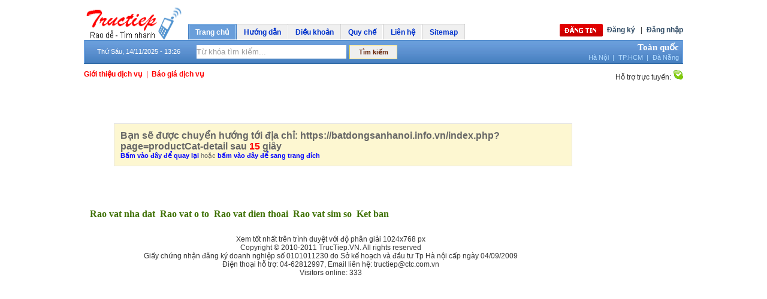

--- FILE ---
content_type: text/html; charset=utf-8
request_url: https://tructiep.vn/Redirect.aspx?UrlTo=https://batdongsanhanoi.info.vn/index.php?page=productCat-detail&id_product=38318
body_size: 5576
content:

<!DOCTYPE html PUBLIC "-//W3C//DTD XHTML 1.0 Transitional//EN" "http://www.w3.org/TR/xhtml1/DTD/xhtml1-transitional.dtd">

<html xmlns="http://www.w3.org/1999/xhtml">
<head>
     <meta name="author" content="webraovat.vn" />
    <meta name="description" content="Rao vặt trực tiếp - Rao dễ Tìm nhanh, Quảng cáo rao vặt miễn phí, tại http://webraovat.vn, Bat dong san, nha dat, tuyen dung, lao dong, viec lam, oto, xe may, cong dong, dich vu, du lich, xay dung, sua chua, dien tu, dien thoai, sim the" />
    <meta name="keywords" content="Rao vặt trực tiếp - Rao dễ Tìm nhanh ,Ban Sim so dep, rao vặt, tuyển dụng, tìm việc - Rao de tim nhanh, http://webraovat.vn, Bat dong san, tuyen dung, lao dong pho thong, tim viec lam, ban oto, ban xe may, cong dong, dich vu du lich, xay dung sua chua, ban dat ha noi, Ban nha ha noi, Mua nha ha noi, Mua dat ha noi, Ban dien thoai, Mua dien thoai, Ban dien may, Mua dien may, Thue cua hang ha noi, Cho thue cua hang ha noi" />
    <meta name="abstract" content="webraovat.vn" />
    <meta name="robots" content="nofollow,noindex" />
    <meta http-equiv="Content-Type" content="text/html; charset=utf-8" />
    <title>Chuyển hướng - webraovat.vn</title>
    <link href="/website/css/style.css" type="text/css" rel="stylesheet" />
    <link href="/website/css/tooltip.css" rel="stylesheet" media="all" type="text/css" />
    <link href="http://tructiep.vn/website/css/advs.css" type="text/css" rel="stylesheet" />
    <script type="text/javascript" src="/website/js/Advertise.js"></script>
    <script type="text/javascript" src="/website/js/Menu_v2.js"></script>
    <script type="text/javascript" src="/website/js/tooltip.js"></script>
    <script type="text/javascript" src="http://tructiep.vn/website/js/jquery.min.js"></script>
    <script type="text/javascript" src="http://tructiep.vn/website/js/AdvsVipByTructiep.js"></script>
    <script type="text/javascript">
        var _gaq = _gaq || [];
        _gaq.push(['_setAccount', 'UA-10655998-12']);
        _gaq.push(['_trackPageview']);
        (function () {
            var ga = document.createElement('script'); ga.type = 'text/javascript'; ga.async = true;
            ga.src = ('https:' == document.location.protocol ? 'https://ssl' : 'http://www') + '.google-analytics.com/ga.js';
            var s = document.getElementsByTagName('script')[0]; s.parentNode.insertBefore(ga, s);
        })();
    </script>
</head>
<body>
    <form method="post" action="./Redirect.aspx?UrlTo=https%3a%2f%2fbatdongsanhanoi.info.vn%2findex.php%3fpage%3dproductCat-detail&amp;id_product=38318" id="form1">
<div class="aspNetHidden">
<input type="hidden" name="__VIEWSTATE" id="__VIEWSTATE" value="/[base64]/rc3/x1ShUUUv+LTNFlNIa6XeZnS1w==" />
</div>

<div class="aspNetHidden">

	<input type="hidden" name="__VIEWSTATEGENERATOR" id="__VIEWSTATEGENERATOR" value="3E75C3A9" />
</div>
    <div id="mainpage" style="left: 0px; top: 0px"  class="layout_container" >
        
<div id="logo"><a href="/"><img height="57px" width="164px" src="/website/images/logo_tructiep_4.png" alt="Đăng tin rao vặt, mua bán miễn phí" title="Tructiep.vn - Đăng tin rao vặt, mua bán miễn phí"/></a></div>
<div class="top_menu">
<div id="Header1_div_trangchu" class="active"><div id="Header1_div_left_trangchu" class="left_active"></div><div id="Header1_div_center_trangchu" class="center_active"> <a href="/">Trang chủ</a></div><div id="Header1_div_right_trangchu" class="right_active"></div></div>
<div id="Header1_div_tintuc" style="display:none;" class="no_active"><div id="Header1_div_left_tintuc" class="left_noactive"></div><div id="Header1_div_center_tintuc" class="center_noactive"> <a href="http://tructiep.vn" rel = "nofollow">Tin tức</a></div><div id="Header1_div_right_tintuc" class="right_noactive"></div></div>
<div id="Header1_div_huongdan" class="no_active"><div id="Header1_div_left_huongdan" class="left_noactive"></div><div id="Header1_div_center_huongdan" class="center_noactive"> <a href="/helps/1/huong-dan.htm">Hướng dẫn</a></div><div id="Header1_div_right_huongdan" class="right_noactive"></div></div>
<div id="Header1_div_dieukhoan" class="no_active"><div id="Header1_div_left_dieukhoan" class="left_noactive"></div><div id="Header1_div_center_dieukhoan" class="center_noactive"> <a href="/helps/10/dieu-khoan.htm">Điều khoản</a></div><div id="Header1_div_right_dieukhoan" class="right_noactive"></div></div>

<div id="Header1_div_quyche" class="no_active"><div id="Header1_div_left_quyche" class="left_noactive"></div><div id="Header1_div_center_quyche" class="center_noactive"> <a href="/helps/17/quy-che.htm">Quy chế</a></div><div id="Header1_div_right_quyche" class="right_noactive"></div></div>
<div id="Header1_div_lienhe" class="no_active"><div id="Header1_div_left_lienhe" class="left_noactive"></div><div id="Header1_div_center_lienhe" class="center_noactive"> <a href="/helps/7/lien-he.htm">Liên hệ</a></div><div id="Header1_div_right_lienhe" class="right_noactive"></div></div>
<div id="Header1_div_sitemap" class="no_active"><div id="Header1_div_left_sitemap" class="left_noactive"></div><div id="Header1_div_center_sitemap" class="center_noactive"> <a href="/sitemap.htm">Sitemap</a></div><div id="Header1_div_right_sitemap" class="right_noactive"></div></div>
</div>



<div class="right_header"><script type="text/javascript" src="/website/js/boxdropdown.js"></script>
<div class="dang_tin"><a href="/website/users/postnewsvs2.aspx"><img src="/website/images/button_dangtin.png" alt="Đăng tin rao vặt"/></a></div><div id="dang_ky"><a href="/website/users/register.aspx">Đăng ký</a> &nbsp;&nbsp;|</div><div id="dang_nhap"><a href="javascript:void{0}" onclick="return overlay(this, 'divLogin', 'rightbottom')">Đăng nhập</a></div>
<div id="divLogin">
<table width="100%" cellspacing="4" cellpadding="4" style="font-family:Verdana; font-size:11px;">
<tr><td width="90px">Tên / E-mail: </td><td><input name="ctl00$Header1$txtUser" type="text" id="Header1_txtUser" onkeypress="return clickButton(event,&#39;btnIn&#39;)" style="width:220px;" /></td></tr>
<tr><td width="90px">Mật khẩu: </td><td><input name="ctl00$Header1$txtPass" type="password" id="Header1_txtPass" onkeypress="return clickButton(event,&#39;btnIn&#39;)" style="width:220px;" /></td></tr>
<tr><td width="90px"></td><td><input id="Header1_cbRememberPass" type="checkbox" name="ctl00$Header1$cbRememberPass" /><label for="Header1_cbRememberPass"> Lưu mật khẩu</label></td></tr>
<tr><td colspan="2" align="center"><table><tr><td style="width:30%;" align="right"><input type="button" id="btnIn" value="" class="login_btn" onclick='LoginValidate()' /></td><td style="width:70%;" align="left"><a href="javascript:void(0)" onClick="overlayclose('divLogin'); return false;">&nbsp;&nbsp;[Đóng]</a> <a href="/website/users/sendpass.aspx">[Quên mật khẩu?]</a></td></tr></table></td></tr>
<tr><td colspan="2" align="center"><div style="padding:2px 5px 0px 5px; width:90%; font-family:Verdana; font-size:11px; line-height:16px; border:solid 1px #ccc; background:#fffcea;">Đăng nhập bằng nick: <input type="image" name="ctl00$Header1$googleLoginButton" id="Header1_googleLoginButton" src="website/images/google1.png" alt="OpenID, Dang nhap bang email google" style="height:12px;width:50px;" /> hoặc &nbsp;<input type="image" name="ctl00$Header1$yahooLoginButton" id="Header1_yahooLoginButton" src="website/images/yahoo1.png" alt="OpenID, Dang nhap bang email yahoo" style="height:12px;width:50px;" /></div></td></tr>
</table></div></div>
<div class="background_menu"><div id="left_menu"></div><div id="center_menu"><div class="date">Thứ Sáu, 14/11/2025 - 13:26</div>
<div class="form_timkiem"><div id="SearchForm"><div id="searchIntelligent" class="intelligent"><input name="ctl00$Header1$txtKeyword" type="text" value="Từ khóa tìm kiếm..." id="Header1_txtKeyword" class="SearchTextIdx" onclick="if (this.value==&#39;Từ khóa tìm kiếm...&#39;){ this.value=&#39;&#39;;this.style.color=&#39;#000000&#39;;}" onblur="if (this.value==&#39;&#39;){ this.value=&#39;Từ khóa tìm kiếm...&#39;;this.style.color=&#39;#a0a0a0&#39;;}" onkeypress="return clickButton(event,&#39;Header1_btsearch&#39;)" /></div><input type="submit" name="ctl00$Header1$btsearch" value="Tìm kiếm" onclick="return SearchValidate();" id="Header1_btsearch" class="searchSubmit" /></div></div>

<div class="location" style="width:220px;"><div class="toan_quoc"><a href="javascript:void(0)">Toàn quốc</a></div><div class="location_other"><div class="ha_noi"><a href="/ha-noi-32.htm">Hà Nội</a>&nbsp;&nbsp;|</div><div class="tp_hcm"><a href="/tp-hcm-64.htm">TP.HCM</a>&nbsp;&nbsp;|</div><div class="da_nang"><a href="/da-nang-67.htm">Đà Nẵng</a></div></div>
</div></div><div id="right_menu"></div></div>
<div class="bottom_header">
<div class="left_bt_header" style="width:500px;">

<div id="lien_he_quang_cao"><a href="/helps/9/cac-dich-vu.htm">Giới thiệu dịch vụ</a>&nbsp;&nbsp;|&nbsp;&nbsp;</div>
<div id="dang_tin_vip"><a href="/helps/11/bao-gia-dich-vu.htm.htm">Báo giá dịch vụ</a></div>

</div>

<div class="right_bt_header"><div id="ho_tro_truc_tuyen">Hỗ trợ trực tuyến: <a href="skype:raovat.tructiep?chat"><img src="/website/images/icon_skype.png" alt="skype"/></a></div></div></div>
<div id="abdMasthead" style="margin:0 auto; width:970px"></div>
        <div style="clear: both">
        </div>
        
    <div style=" padding: 50px" class="content" >
    <div class="box_thong_tin_chi_tiet">
    <div style=" font-weight: bold; font-size: 16px" >Bạn sẽ được chuyển hướng tới địa chỉ: https://batdongsanhanoi.info.vn/index.php?page=productCat-detail sau <span id="timeredirec" style=" font: 20px; color:Red">15</span> giây</div>
    <div><a href="javascript:history.go(-1)" style=" color: Blue; font-weight: bold">Bấm vào đây để quay lại</a> hoặc <a rel="nofollow" href="https://batdongsanhanoi.info.vn/index.php?page=productCat-detail" target="_self" style=" color: Blue; font-weight: bold" >bấm vào đây để sang trang đích</a>
     </div>
     </div>
     </div>
     <script type="text/javascript">
         var timeout = 15;
         var urlto = 'https://batdongsanhanoi.info.vn/index.php?page=productCat-detail';
         window.setInterval("redirectpage()", 1000);
         function redirectpage() {
             if (timeout > 0) {
                 timeout -= 1;
                 $("#timeredirec").html(timeout);
             }
             else
                 window.location = urlto;
         }
     </script>

       
        <div style="clear: both">
        </div>
        

<div style="padding-left: 10px; text-align: center; line-height: 20px; color: #0033CC;">
    <a href="http://tructiep.vn/bat-dong-san/c2/p0.htm">
        <h2>
            Rao vat nha dat&nbsp;&nbsp;</h2>
    </a><a href="http://tructiep.vn/o-to/c10/p0.htm">
        <h2>
            Rao vat o to&nbsp;&nbsp;</h2>
    </a><a href="http://tructiep.vn/dien-thoai/c119/p0.htm">
        <h2>
            Rao vat dien thoai&nbsp;&nbsp;</h2>
    </a><a href="http://tructiep.vn/sim-so/c120/p0.htm">
        <h2>
            Rao vat sim so&nbsp;&nbsp;</h2>
    </a><a href="http://tructiep.vn/ket-ban-cau-lac-bo/c109/p0.htm">
        <h2>
            Ket ban</h2>
    </a>
</div>
<div style="clear: both">
</div>

<div style="padding: 10px; text-align: center; line-height: 20px; color: #0033CC;">

    
    
    
</div>
<div class="copy_right">
    Xem tốt nhất trên trình duyệt với độ phân giải 1024x768 px<br />
    Copyright © 2010-2011 TrucTiep.VN. All rights reserved<br />
    Giấy chứng nhận đăng ký doanh nghiệp số 0101011230 do Sở kế hoạch và đầu tư Tp Hà
    nội cấp ngày 04/09/2009<br />
    Điện thoại hỗ trợ: 04-62812997, Email liên hệ: tructiep@ctc.com.vn
    <br />
    Visitors online:
    333
</div>

<div class="copy_right">
<a href="http://online.gov.vn/HomePage/WebsiteDisplay.aspx?DocId=6844"><img alt=""  style="border: 0px; width: 124px;"  title="" src="http://online.gov.vn/seals/M0gkCO+7T3Xh57gV6i0eag==.jpgx" /></a>
</div>
    </div>
   
    </form>
</body>
</html>


--- FILE ---
content_type: text/css
request_url: https://tructiep.vn/website/css/style.css
body_size: 14199
content:
* {margin:0; padding:0;}
BODY {
	font-family:regular,arial;
	font-size:12px;
	color:#333333;
	text-align:left;
	background-color:#ffffff;
}
a:link, a:visited{
	text-decoration:none;
	color:#314c65}	
a:hover, a:active{
	color:#c00;
	text-decoration:none}
IMG {
	border:none;
}
.layout_container{
	width:1000px;
	height:auto;
	margin:0 auto;
	background-color:#ffffff;
}
.header{
	width:1000px;
	height:140px;
}
#logo{
	float:left;
	margin-top:10px;
}
.top_menu{
	float:left;
	margin-top:40px;
	margin-left:10px;
	height:26px;
}
.active, .no_active{
	float:left;
}

#left_active{
	float:left;
	background-image:url('../images/active_1.png');
	width:7px;
    height:26px;
}
#center_active{
	float:left;
	background-image:url('../images/active_2.png');
	width:auto;
    height:26px;
	font-weight:bold;
}
#center_active a{
	float:left;
	text-decoration:none;
	color:#ffffff;
	padding:5px 5px 0px 5px;
	margin-top:2px;
}
#right_active{
	float:left;
	background-image:url('../images/active_3.png');
	width:7px;
    height:26px;
}

#left_noactive{
	float:left;
	background-image:url('../images/no_active_1.png');
	width:7px;
    height:26px;
}
.trangchu_left_noactive{
	float:left;
	background-image:url('../images/no_active_4.png');
	width:7px;
    height:26px;
}
#center_noactive{
	float:left;
	background-image:url('../images/no_active_2.png');
	width:auto;
    height:26px;
	font-weight:bold;
}
#center_noactive a{
	float:left;
	text-decoration:none;
	color:#0033cc;
	padding:5px 5px 0px 5px;
	margin-top:2px;
}
#right_noactive{
	float:left;
	background-image:url('../images/no_active_3.png');
	width:7px;
    height:26px;
}
/*Added by Vu.The*/
.left_active{
	float:left;
	background-image:url('../images/active_1.png');
	width:7px;
    height:26px;
}
.center_active{
	float:left;
	background-image:url('../images/active_2.png');
	width:auto;
    height:26px;
	font-weight:bold;
}
.center_active a{
	float:left;
	text-decoration:none;
	color:#ffffff;
	padding:7px 5px 0px 5px;
}
.right_active{
	float:left;
	background-image:url('../images/active_3.png');
	width:7px;
    height:26px;
}

.left_noactive{
	float:left;
	background-image:url('../images/no_active_1.png');
	width:7px;
    height:26px;
}
.center_noactive{
	float:left;
	background-image:url('../images/no_active_2.png');
	width:auto;
    height:26px;
	font-weight:bold;
}
.center_noactive a{
	float:left;
	text-decoration:none;
	color:#0033cc;
	padding:7px 5px 0px 5px;
}
.right_noactive{
	float:left;
	background-image:url('../images/no_active_3.png');
	width:7px;
    height:26px;
}
/*End added by Vu.The*/
.right_header{
	float:right;
	margin-top:40px;
	height:21px;
	position:relative;
}
.dang_tin{
	float:left;
}
#dang_ky, #dang_nhap{
	float:left;
	margin-top:3px;
}

#dang_ky a, #dang_nhap a{
	margin-left:7px;
	text-decoration:none;
	font-weight:bold;
}
.background_menu{
	float:left;
	width:1000px;
	height:40px;
}
#left_menu, #right_menu{
	float:left;
	width:7px;
	height:40px
}
#left_menu{
	background-image:url('../images/menu_bar_1.png');
}



#right_menu{
	background-image:url('../images/menu_bar_3.png');
}
#center_menu{
	float:left;
	background-image:url('../images/menu_bar_2.png');
	width:986px;
	height:40px;
}


#SearchForm{
	padding:8px 0 0 7px;
}
#searchIntelligent{
	background-position:-100px  -50px;
	float:left;
	height:23px;
	width:250px;
}
#searchIntelligent input{
	background-color:#ffffff ;
	border:none;
	height:23px;
	width:250px;
	color:#a0a0a0;
}
#SearchTextIdx{
	padding:0px 0 0 5px;

}
input, select {
	font: 13px arial;
}
element.style{
	z-index:100;
}
#searchCountry{
	width:150px;
	height: 23px;
	border:none;
	margin-left:10px;
	padding:3px 2px 2px 5px;
}
#select_loaitin {
	float:left;
	margin-left:17px;
	margin-top:5px;
	text-decoration:none;
	color:#ffffff;
}
.date{
	float:left;
	color: #ffffff;
	padding:13px 20px 5px 15px;
	font-size:11px;
}
#searchSubmit{
	background-position:-620px -50px;
    background: -moz-linear-gradient(center top , #fdff3f, #fdff3f 1px, #ffb400 20px) repeat scroll 0 0 #ffba00;
    border: 1px solid #ffdf49;
	color:#631f00;
	cursor:pointer;
	font-size:11px;
	font-weight:bold;
	height:24px;
	margin:0;
	padding:0;
	width:80px;
	margin-left:5px;
}
/*Added by Vu.The*/
.searchSubmit{
	background-position:-620px -50px;
    background: -moz-linear-gradient(center top , #fdff3f, #fdff3f 1px, #ffb400 20px) repeat scroll 0 0 #ffba00;
    border: 1px solid #ffdf49;
	color:#631f00;
	cursor:pointer;
	font-size:11px;
	font-weight:bold;
	height:24px;
	margin:0;
	padding:0;
	width:80px;
	margin-left:5px;
}
/*End Added by Vu.The*/
.form_timkiem{
	float:left;
	width:400px;
}
.searchSubmit
{
	float:left;
}
.SearchTextIdx
{
	float:left;
}
.location{
	float:right;
	height: 40px;
    width: 200px;
}
.toan_quoc{
	margin-top:3px;
	width:100%;
	float:right;
}
.toan_quoc a{
	float:right;
	font-family:tahoma;
	font-size:15px;
	font-weight:bold;
	color:#ffffff;
	text-decoration:none;
}
.location_other{
	float:right;
	color:#b1daff;
	font-size:11px;
}
.da_nang, .tp_hcm, .ha_noi{
	float:left;
	margin-top:2px;
}
.da_nang a, .tp_hcm a, .ha_noi a{
	float:left;
	margin-left:7px;
	text-decoration:none;
	color:#b1daff;
}
.bottom_header{
	width:1000px;
	height:10px;
}

#lien_he_quang_cao, #dang_tin_vip{
	float:left;
	margin-top:10px;
	color:#ff0000;
}
#lien_he_quang_cao a, #dang_tin_vip a{
	color:#ff0000;
	font-weight:bold;
	text-decoration:none;
}
#ho_tro_truc_tuyen{
	float:right;
	margin-top:10px;
}
#ho_tro_truc_tuyen a{
	font-weight:bold;
	text-decoration:none;
	color:#0033cc;
}
.left_bt_header{
	float:left;
}
.right_bt_header{
	float:right;
}
.content{
	float:left;
	background-color:#ffffff;
	width:1000px;
}
.left_column{
	float:left;
	width:200px;
	height:auto;	
}
.menu_left{
	float:left;
	width:198px;
	border:1px solid #d4d4d4;
	font-family:tahoma;
	font-size:12px;
}
.chuyen_muc_khac{
	width:145px;
	border:1px solid #d4d4d4;
	font-family:tahoma;
	font-size:11px;
}
.button_trang_chu{
	width:198px;
	height:27px;
	background-image:url('../images/bg_tab_left.png');
}
#title_name{
	float:left;
	font-weight:bold;
	text-decoration:none;
	color:#0033cc;
	font-size:14px;
	font-family:tahoma;
	margin-top:3px;
	margin-left:7px;
}
/*Added by Vu.The*/
a.title_name{
	font-weight:bold;
	text-decoration:none;
	color:#0033cc;
	font-size:14px;
	font-family:tahoma;
	margin-top:3px;
	margin-left:7px;
}
/*End Added by Vu.The*/
.cate-box .box{
	background-color:#ffffff;
	width:189px;
}
.cate-box ul{
	list-style:none outside none;
	margin:0;	
}
#categories{
	font-weight:bold;
}
ul{
	list-style-image:none;
	list-style-type:none;
}
 ul li a{
	display: list-item;
	margin-top:3px;
	/*margin-bottom:3px;*/
	padding-bottom:3px;
	margin-left:7px;
	color:#333333;
	text-decoration:none;	
}
a:hover {color:#ff6600;}

.tu_khoa_hot{
	float:left;
	width:198px;
	height:338px;
	border:1px solid #d4d4d4;
	margin-top:10px;
}
#danh_sach_tu_khoa{
	float:left;
	padding:4px;
}
.center_column{
	float:left;
	width:546px;
	height:auto;
	/*margin-left:15px;*/
	padding-left:15px;
	background-color:#ffffff;
}
.top_banner .banner_bottom{
	float:left;
	width:547px;
	height:90px;
}
.banner_bottom{
	float:left;
	margin-top:10px;
}
.button_tinrao{
	float:left;
	width:547px;
	height:25px;
	background-image:url('../images/bg_tab_left.png');
	margin-top:10px;
}
#icon_tiprao_vip{
	float:left;
	margin-right:5px;
	margin-top:5px;
}
#icon_tiprao_thuong{
	float:left;
	margin-right:5px;
	margin-top:2px;
}
#top_tinvip{
	float:left;
	margin-top:10px;
	margin-left:10px;
}
/*Added by Vu.The*/
.icon_tiprao_vip{
	float:left;
	margin-right:5px;
	margin-top:5px;
}
.icon_quan_huyen{
	float:left;
	margin-right:5px;
	margin-top:8px;
}
.icon_tiprao_thuong{
	float:left;
	margin-right:5px;
	margin-top:2px;
}
.top_tinvip{
	float:left;
	margin-top:10px;
	margin-left:10px;
}
/*End Added by Vu.The*/
.tin_sieu_vip{
	float:left;
}
.tinraovat{
	float:left;
	margin-top:5px;
	position:relative;
}
.luot_xem, .vi_tri, .ngay_dang, .gia_tinrao{
	float:left;
	color:#314c65;/*5c5c5c;*/
	text-align:center;
	width:55px;
	margin-top:5px;
}

.tieu_de{
	float:left;
	width:540px;
	color:#5c5c5c;
	text-align:left;
	margin-top:5px;
	/*margin-left:10px;*/
	text-indent:10px;
}
.luot_xem{
	width:68px;
}
.vi_tri{
	width:59px;
}
.ngay_dang{
	/*width:79px;*/
	width:79px;
}
#img_tinrao{
	float:left;
	width:338px;
}
/*Added by Vu.The*/
.img_tinrao{
	float:left;
	width:338px;
}
/*End Added by Vu.The*/
.chuyen_muc_khac{
	float:right;
	margin-top: -35px;
}

#icon_bds{
	float:left;
	margin-top:-17px;
}
/*Added by Vu.The*/
.icon_bds{
	float:left;
	margin-top:-17px;
}
/*End Added by Vu.The*/
.top_tinrao{
	float:left;
	width:338px;
}
.xemtiep{
	float:right;
	margin-right:10px;
}
.xemtiep a{
	color:#0000ff;
}
.right_column{
	float:right;
	width:222px;
	height:auto;
	/*margin-left:15px;*/
}
.button_khuyenmai{
	width:220px;
	height:27px;
	background-image:url('../images/bg_tab_right.png');
	/*margin-left:1px;
	margin-top:1px;*/
}
.title_tinkhuyenmai{
	float:left;
	font-weight:bold;
	text-decoration:none;
	color:#ff0000;
	font-size:13px;
	font-family:tahoma;
	margin-top:5px;
	margin-left:7px;
}
.khuyen_mai{
	float:left;
	width:220px;
	height:304px;
	border:1px solid #d4d4d4;
	font-size:12px;
}
#top_khuyen_mai{
	float:left;
	margin-left:5px;
	width: 210px;
}
.quang_cao_right{
	float:left;
	margin-top:7px;
}
#quang_cao_anh{
	margin-top:7px;
}
.quang_cao_anh{
	margin-top:2px;
}
.footer{
	float:left;
	margin-top:10px;
	background-color:#ffffff;
	width:1000px;
	height:auto;
	border:1px solid #d4d4d4;
}
.top_menu2 UL {
	float:left;
	margin-top:10px;
	list-style:none;
	text-align:center;
	font-size:12px;
	margin-left:20px;
	margin-right:20px;
	text-align:center;
}
#space{
	float:left;
	margin-top:40px;
}
.top_menu2 UL LI, .Navication1 UL LI , .Navication2 UL LI {
	float:left;
}
.top_menu2 UL LI.active {
	float:left;
	color:#0033cc;
}
.top_menu2 A, .top_menu2 A:visited {
	float:left;
	color:#0033cc;
	text-decoration:none;
}
.top_menu2 A:hover{
	float:left;
	color:#ff0000;
	text-decoration:none;
}
.copy_right{
	float:left;
	margin-left:100px;
	margin-top:5px;
	text-align:center;
	margin-bottom:15px;
}
.title_tin a{
	color:#333333;
	text-decoration:none;
	margin-top:10px;
}
.text_tinvip {
    	float: left;
    	height: 300px;
    	/*margin-left: 10px;
   	 margin-top: 10px;*/
	border-left:solid 10px #fff;
	border-top:solid 10px #fff;
    	width: 205px;
}
/* Bat dong san*/
.left_column_2{
	float:left;
	width:764px;
	height:auto;	
}
.top_banner_2{
	float:left;
	width:741px;
	height:89px;
	margin-bottom:5px;
}
.group_bds, .group_tinrao{
	float:left;
	width:760px;
	height:auto;
}
.button_tinrao_2{
	float:left;
	width:762px;
	height:27px;
	background-image:url('../images/bg_tab_left.png');
	margin-top:10px;
}
.bds_vip{
	float:left;
	width:150px;
	height:auto;
	margin-left:35px;
	margin-top:25px;
}

#img_bds_vip{

	width:150px;
	height:88px;
	margin-bottom:5px;
}
.name_bds_vip{
	font-weight:bold;
	text-align:center;
}
.name_bds_vip a{
	color:#003265;
}
.top_thanhpho{
	float:left;
	width:762px;
	height:29px;
	background-image:url('../images/bg_tab_left.png');
	margin-top:10px;
}
.Navication{
	float:left;
}
.Navication1 , .Navication2{
	float:left;
	width:100%;
}
.Navication1 a , .Navication a{
	float:left;
	font-weight:bold;
	text-decoration:none;
	padding:7px 10px 0px 10px;
}
.Navication1 A:visited  , .Navication A:visited{
	float:left;
	color:#003368;
	text-decoration:none;
}
.Navication1 A:hover, .Navication A:hover{
	float:left;
	color:#ff0000;
	text-decoration:none;
}
.Item_active{
	float:left;
	background-color:#4881c2;
	width:auto;
	height:20px;
}
.Navication a.Item_active{
	color:White;
	font-weight:bold;
}
.Navication a.Item_active:hover{
	color:#ff0000;
	font-weight:bold;
}
#name_active{
	color:#fff;
}
.Item{
	height:7px;
}
.box_tinhthanhphokhac{
	float:right;
	margin-right:5px;
}
.box_thongtin{
	float:left;
	width:761px;
	height:auto;
	border:1px solid #d4d4d4;
}
ul.top_quan_huyen{
	float:left;
	margin-top:5px;
	margin-left:10px;
}
ul.top_quan_huyen li{
	width:100px;
	float:left;
	line-height:12px;
	list-style:none;
	margin-left:5px;
}
ul.top_quan_huyen li a
{
	display: list-item;
	margin-top:5px;
	margin-bottom:3px;
	margin-left:7px;
	color:#034b8a;
	text-decoration:none;	
	font-size:11px;
}
ul.top_quan_huyen li a:hover
{
	color:#ff0000;
}
/*Added by Vu.The*/
ul.bottom_menu{
	margin-top:5px;
	margin-left:10px;
	margin-bottom:5px;
}
ul.bottom_menu li{
	width:23%;
	line-height:12px;
	list-style:none;
	margin-left:5px;
	float:left;
}

ul.bottom_menu li img
{
	margin-top:7px;
}

/*Ended Added by Vu.The*/
#space_ngang{
	float:left;
	width:740px;
	height:10px;
	margin-left:6px;
	border-bottom:solid 1px #dbdbdb
}
#Gia, #huong{
	float:left;
	margin-left:10px;
	color:#7b858a;
	text-decoration:none;	
	font-size:11px;
}

#khoang_gia, #huong_nha{
	float:left;
	font-weight:bold;
	color:#034b8a;
	text-decoration:none;	
}
.Navication2{
	margin-left:10px;
	margin-top:10px;
}
.tinraovat_trangtrong{
	float:left;
	margin-bottom:20px;
}
.img_tintrangtrong{
	float:left;
	width:550px;
}
.tab_luachon{
	float:left;
}
.pages {
    color: #333333;
    font-family: Tahoma;
    font-size: 11px;
    padding: 10px 265px;
    text-align: center;
}
.page_active{
	background: none repeat scroll 0 0 #FFC546;
    display: block;
    font-weight: bold;
    padding: 2px 5px;
	text-decoration:none;	
}
a.page_active:link {
    background: none repeat scroll 0 0 #FFC546;
    color: #FFFFFF;
}
.page_no_active{
    background: none repeat scroll 0 0 #ebebeb;
    display: block;
    font-weight: bold;
    padding: 2px 5px;
	text-decoration:none;	
	color: #314C65;
	margin-left:2px;
}
#icon_back, #icon_top{
	float:left;
	margin-top:5px;
}
.navication3{
	float:right;
	margin-top:10px;
}
.navication3 a{
	color:#4a83c3;
	text-decoration:none;
	font-weight:bold;
	font-size:11px;
	margin-left:10px;
}
#lendau{
	margin-top:-7px;
}
.back_link{
	float:left;
	width:762px;
	height:auto;
	border:1px solid #d4d4d4;
	margin-top:20px;
}
.link_footer_2{
	margin-bottom:10px;
}
.link_page{
	float:left;
	width:762px;
}
.link_page a{
	float:left;
	color:#999999;
	text-decoration:none;
	margin-top:15px;
	margin-left:10px;
	font-weight:bold;
}
#Tieude_tinrao{
	float:left;
	font-weight:bold;
	font-size:15px;
}
.date_2{
	float:left;
	color: #999999;
	font-size:11px;
	width:100%;
	
}
#paragraph_tinrao{
	float:left;
	width:743px;
	height:auto;
	margin-top:30px;
	text-align:justify;
}
#tac_gia{
	float:left;
	width:743px;
	height:auto;
	margin-top:30px;
	font-style:italic;
	color:#ff6600;
	
}
h2  {
	float:left;
	font-family: Times New Roman; 
	font-size: 12pt;
	color: rgb(64, 114, 6);
	margin-top:20px;
}
a{
	text-decoration:none;
}
.tin_chi_tiet{
	float:left;
	margin-top:20px;
	/*margin-left:10px;*/
}
.box_thong_tin_chi_tiet{
	float:left;
	width:743px;
	height:auto;
	background-color:#fdf7d1;
	border:1px solid #e6e6e6;
	color:#666666;
	margin-top:20px;
    padding: 10px 10px;
	font-size:11px;
}

.right {
    float: right;
	width:500px;
	height:auto;
}
.left{
	float:left;
	width:160px;
	height:auto;
}
.chia_se{
	float:left;
	margin-top:20px;
}
.phanhoi{
	float:left;
	margin-top:30px;
}
.top_phanhoi{
	float:left;
	width:762px;
	height:29px;
	background-image:url('../images/bg_tab_left.png');
}
.Item_active_2{
	background-image:url('../images/background_phanhoi.png');
	width:auto;
	height:5px;
	margin-top:2px;
}
#email{
	float:left;
	margin-top:10px;
	width:100%;
}
#email_box{
	float:left;
	width:258px;
	height:20px;
}
#box_comment{
	float:left;
	width:750px;
}
#comment{

	margin-top:10px;
	width:436px;
	height:126px;
}
#dang_viet{
	float:left;
	margin-left:5px;
}
#submit_phanhoi{
	float:left;
	margin-top:10px;
	width:100%;
}
.user_comment{
	float:left;
	width:750px;
	margin-top:15px;
}
#avatar_user{
	float:left;
	width:62px;
	height:62px;
}
#user_name{
	font-weight:bold;
}
.paragraph_comment{
	float:left;
	width:389px;
	height:auto;
	margin-top:3px;
}
.contact_email{
	color: #999999;
	font-size:11px;
	width:100%;
}
.box_noidung_comment{
	float:left;
	margin-left:10px;
}
#space_phanhoi{
	float:left;
	margin-top:15px;
}
#tin_dang_khac{
	float:left;
	width:100%;
	color:#666666;
	text-align:left;
	font-size:14px;
	font-family:tahoma;
	margin-top:5px;
	/*margin-left:10px;*/
	text-indent:10px;
}
.box_tindangkhac{
	float:left;
	margin-top:15px;
}
#paragraph_noibat{
	float:left;
	font-weight:bold;
	color:#003366;
	margin-top:30px;
	width:743px;
}
#img_bds{
	float:left;
	width:600px;
	height:342px;
	margin-top:20px;
	margin-left:70px;
}



/*** Left Menu Product ***/
.left_menu_home{
	background:url(../images/line_blue.gif) repeat-x top #FFFFFF;
}
.left_menu_home ul{
	background:url(../images/line_blue.gif) repeat-x bottom;
}
.left_menu_home ul li{
	font-weight:bold;
}
.left_menu_home ul li a{
	background:url(../images/menu_home_bg.gif) no-repeat;	
	display:block;
	padding:0px 20px 0px 8px;
	/*width:15011:14 AM 8/15/2011px;*/
	width:17011:16 AM 8/15/2011px;
	height:29px;
	line-height:29px;
	overflow:hidden;
	white-space:nowrap;
	margin:0px;
}
.left_menu_home ul li a:hover, .left_menu_home ul li.drop_current a{
	background:url(../images/menu_home_bg.gif) no-repeat 0px -29px;
	color:#E97D13;
	text-decoration:none;
}

.left_menu ul{
	
}
.left_menu ul li{
	margin-bottom:6px;
	font-weight:bold;
}
.left_menu ul li.end{
	margin-bottom:0px;
}
.left_menu ul li a{
	background:url(../images/icon_arrow.gif) no-repeat 0px 4px;
	color:#003399;
	display:block;
	padding-left:10px;
}
.left_menu ul li a:hover{
	color:#e97d13;
}
.left_menu ul li a span b{
	color:#999999;
	font-size:10px;
	font-weight:normal;
}
.left_menu ul .root_current a{
	background:url(../images/icon_arrow_1.gif) no-repeat 0px 5px;
	color:#e97d13;
}
.left_menu ul .root_current a:hover{
	color:#e97d13;
}
.left_menu ul .sub{
	font-weight:normal;
}
.left_menu ul .sub a{
	background:none;
}
.left_menu ul .sub_current a{
	color:#e97d13;
}
.left_menu ul .drop_current a, .left_menu ul .drop_current a:hover{
	color:#e97d13;
}
.left_menu ul .level_0{
	margin-left:10px;
}
.left_menu ul .level_0 a{
	background:url(../images/icon_arrow_4.gif) no-repeat 0px 4px;
}
.left_menu ul .level_1{
	margin-left:20px;
}
.left_menu ul .level_2{
	margin-left:30px;
}
.left_menu ul .level_3{
	margin-left:40px;
}
/* Left menu drop */
.left_menu_drop{
	background:#FFFFFF;
	border:1px #b5b5b5 solid;
	border-radius:0em 0.5em 0.5em 0em;
	-moz-border-radius:0em 0.5em 0.5em 0em;
	line-height:20px;
	padding:5px 10px 5px 10px;
	position:absolute;
	z-index:3;
	width:500px;
	overflow:hidden;
}
.left_menu_drop .root{
	background:url(../images/icon_bullet_1.gif) no-repeat 0px 8px;
	float:left;
	font-weight:bold;
	padding-left:10px;
	width:120px;
}
.left_menu_drop_fix{
	width:180px;
}
.left_menu_drop_fix .root{
	width:170px;
}
.left_menu_drop .root a
{
	text-decoration:none;
	color:#333333;
	font-family:Tahoma;
}
.left_menu_drop .root a:hover
{
	font-family:Tahoma;
	text-decoration:none;
	color:#E97D13;
}
.left_menu_drop .sub{
	float:right;
	width:360px;
}
.left_menu_drop .sub a{
	color:#003399;
	white-space:nowrap;
	text-decoration:none;
}
.left_menu_drop .sub a:hover{
	color:#e97d13;
}
.left_menu_drop .sub a.all{
	background:url(../images/icon_arrow_4.gif) no-repeat 0px 4px;
	padding-left:8px;
	text-decoration:underline;
}
.left_menu_drop .sub span{
	color:#CCCCCC;
	white-space:nowrap;
}
.left_menu_drop_2{
	border-radius:0.5em 0em 0em 0.5em;
	-moz-border-radius:0.5em 0em 0em 0.5em;
}
.left_menu_drop_sep{
	background:#FFFFFF;
	display:block;
	position:absolute;
	width:2px;
	height:25px;
	z-index:4;
}
.break_module_line, .break_content_line{
	background:url(../images/line_h.gif) repeat-x center;
	height:15px;
	width:100%;
	clear:both;
}
.clear
{
	background:url(../images/line_h.gif) repeat-x center;
	height:1px;
	margin-bottom:-1px;
	clear:both;	
	height:5px;
	width:100%;
}
/*-- End Left Menu Product --*/


/*chuyen_muc_khac*/

.form_chuyenmuc
{
	float:right;
	margin-top:-2px;
}

a.sample_attach, a.sample_attach:visited, div.sample_attach
{
	display: block;
	width:   150px;
	padding: 5px 10px;
	background: #ffffff;
	text-decoration: none;
	color:#333333;
}
#sample_attach_menu_parent a:hover, #sample_attach_menu_child a:hover{
	color:#ff9001;
	font-weight:bold;	
	
}
#sample_attach_menu_parent{
	font-weight:bold;	
	color:#034b8a;
	
}
#sample_attach_menu_child{
	border:1px #b5b5b5 solid;
	background:#ffffff;
	
}
a.sample_attach, a.sample_attach:visited { border-bottom: none; }
div#sample_attach_menu_child { 
	border-bottom: 1px solid #c3c3c3;
}

form.sample_attach
{
	position: absolute;
	visibility: hidden;
	padding: 0px 8px 3px 8px;
	background: #ffffff;
}
#img_menu_other{
	float:left;
	margin-top:5px;
	margin-right:5px;
}

/*form login*/

#divLogin{
	float:left;
    background: none repeat scroll 0 0 #FFFFFF;
	-moz-border-radius: 5px 5px 5px 5px;
    border: 2px solid #FF9600;
    display: none;
    padding: 10px;
    position: absolute;
    width:320px;
	height:auto;
    z-index: 10000;
    top:22px;
    right:0px;
}
.box, .box2 {
    height: 18px;
    width: 200px;
	margin-top:3px;
	margin-bottom:5px;
}
/*Added by Vu.The*/
.login_btn
{
	width:69px;
	height:19px;
	background:url(../images/login.gif) no-repeat;
	border:0px;
}

div.tinraovat .more_categories_list{
	position:absolute;
	right:0px;
	top:35px;
	background:#fff;
	width:350px;
	border:3px double #CCCCCC;
	padding:5px;
	text-transform:none;
	display:none
}
div.tinraovat .more_categories_list li{
	float:left;
	width:150px;
	line-height:normal;
	padding:0px 0;
	height:auto;
	font-size:12px;
	background:url(../images/buliet2.gif) no-repeat left 10px;
	padding-left:10px;
	font-weight:normal
}
div.tinraovat .more_categories_list li a:visited,
div.tinraovat .more_categories_list li a:link{
	color:#02393c;
}
div.tinraovat .more_categories_list li a:hover,
div.tinraovat .more_categories_list li a:active{
	color:#c00;
	text-decoration:underline
}
div.tinraovat .more_categories_list .closes{
	position:absolute;
	right:5px;
	top:5px;
}
.middle_menu_title
{
	font-weight:bold;
	color:#bd0000;
	background:url(../images/middle_menu_bg.png) repeat-x;
	height:35px;
}



div.box_tinhthanhphokhac .more_provinces_list{
	position:absolute;
	right:-5px;
	top:25px;
	background:#fff;
	width:250px;
	border:3px double #CCCCCC;
	padding:5px;
	text-transform:none;
	display:none
}
div.box_tinhthanhphokhac .more_provinces_list li{
	float:left;
	width:100px;
	line-height:normal;
	padding:0px 0;
	height:auto;
	font-size:12px;
	background:url(../images/buliet2.gif) no-repeat left 10px;
	padding-left:10px;
	font-weight:normal
}
div.box_tinhthanhphokhac .more_provinces_list li a:visited,
div.box_tinhthanhphokhac .more_provinces_list li a:link{
	color:#02393c;
}
div.box_tinhthanhphokhac .more_provinces_list li a:hover,
div.box_tinhthanhphokhac .more_provinces_list li a:active{
	color:#c00;
	text-decoration:underline
}
div.box_tinhthanhphokhac .more_provinces_list .closes{
	position:absolute;
	right:5px;
	top:5px;
}
#orther_provinces
{
	line-height:30px; 
	margin-right:10px; 
	cursor:pointer; 
	height:30px; 
	width:100%; 
	font-weight:bold; 
	color:#034B8A;
}










div.mainCols .mainCols_v2{
	position:relative;
	overflow:hidden
}
div.mainCols .mainCols_v2 .overflow{
	width:1020px;
	padding-top:5px
}
div.mainCols .mainCols_v2 li.box{
	float:left;
	width:326px;
	margin-right:11px;
	margin-bottom:7px
}
div.mainCols .mainCols_v2 li.box.link_list{
	width:978px;
	background:#f9f9f9;
	padding:10px;
	border:1px solid #e2e2e2;
	font-weight:bold;
	line-height:24px;
	text-align:justify;
}
div.mainCols .mainCols_v2 li.box.link_list,
div.mainCols .mainCols_v2 li.box.link_list a:visited,
div.mainCols .mainCols_v2 li.box.link_list a:link{
	color:#004db5;
}
div.mainCols .mainCols_v2 li.box.link_list a:hover,
div.mainCols .mainCols_v2 li.box.link_list a:active{
	color:#fff;
	background:#c00
}
div.mainCols .mainCols_v2 li.box .boxCt{
	border:1px solid #c5eaf9;
	border-top:0;
	padding:1px
}
div.mainCols .mainCols_v2 li.box.promo .boxCt{
	border-color:#ffb24d;
}
div.mainCols .mainCols_v2 li.box .clear{
	border:2px solid #d2d2d2;
	line-height:0
}
div.mainCols .mainCols_v2 li.box .ct{
	padding:5px;
	height:500px;
	position:relative
}
div.mainCols .mainCols_v2 li.box.ads{
	margin-bottom:10px;
	background:#c8d6e8
}
div.mainCols .mainCols_v2 li.box h2.boxTitle{
	font-size:12px;
	text-transform:uppercase;
	background:url(../images/box_bg.gif) no-repeat left top;
	height:24px;
	line-height:23px;
	padding-left:50px;
	color:#FFFFFF;
	font-family:Tahoma;
	position:relative;
}
div.mainCols .mainCols_v2 li.box h2.boxTitle a:visited,
div.mainCols .mainCols_v2 li.box h2.boxTitle a:link{
	color:#fff;
}
div.mainCols .mainCols_v2 li.box h2.boxTitle a:hover,
div.mainCols .mainCols_v2 li.box h2.boxTitle a:active{
	color:#000;
}
div.mainCols .mainCols_v2 li.box h2.boxTitle img{
	position:absolute;
	left:8px;
	bottom:3px;
	border:0;
}

/* ====================================================== */
div.mainCols .mainCols_v2 li.box.bg2 h2.boxTitle{
	background-position:left -24px;
}
div.mainCols .mainCols_v2 li.box.bg3 h2.boxTitle{
	background-position:left -48px;
}
div.mainCols .mainCols_v2 li.box.bg4 h2.boxTitle{
	background-position:left -72px;
}
div.mainCols .mainCols_v2 li.box.bg5 h2.boxTitle{
	background-position:left -96px;
}
div.mainCols .mainCols_v2 li.box.bg6 h2.boxTitle{
	background-position:left -120px;
}
div.mainCols .mainCols_v2 li.box.bg7 h2.boxTitle{
	background-position:left -144px;
}
div.mainCols .mainCols_v2 li.box.bg8 h2.boxTitle{
	background-position:left -168px;
}
div.mainCols .mainCols_v2 li.box.bg9 h2.boxTitle{
	background-position:left -192px;
}
/* ====================================================== */
div.mainCols .mainCols_v2 li.box .subCat li{
	float:left;
	width:45%;
	background:url(../images/buliet1.gif) no-repeat left 8px;
	padding:3px 0;
	padding-left:10px;
	font-weight:bold;
	font-family:Tahoma;
	font-size:11px
}
div.mainCols .mainCols_v2 li.box .subCat a:visited,
div.mainCols .mainCols_v2 li.box .subCat a:link{
	color:#018cc5
}
div.mainCols .mainCols_v2 li.box .subCat a:hover,
div.mainCols .mainCols_v2 li.box .subCat a:active{
	color:#333333;
	text-decoration:underline
}
div.mainCols .mainCols_v2 li.box .nList{
	font-size:11px;
	font-family:Tahoma;
	padding-top:5px;
	padding-top:3px;
}
div.mainCols .mainCols_v2 li.box.promo .nList{
	padding:0;
	font-weight:bold
}
div.mainCols .mainCols_v2 li.box .nList li{
	line-height:20px;
	background:url(../images/arrow1.gif) no-repeat left 7px;
	padding-left:15px;
}
div.mainCols .mainCols_v2 li.box.promo .nList li{
	background:url(../images/box/arrow.gif) no-repeat left 7px;
}

div.mainCols .mainCols_v2 li.box .more{
	position:absolute;
	bottom:1px;
	right:1px
}
div.mainCols .mainCols_v2 li.box .nList a:visited,
div.mainCols .mainCols_v2 li.box .nList a:link{
	color:#002562;
}

div.mainCols .mainCols_v2 li.box .nList a:hover,
div.mainCols .mainCols_v2 li.box .nList a:active{
	color:#990000;
	text-decoration:underline
}
div.mainCols .mainCols_v2 li.box.promo .nList a:visited,
div.mainCols .mainCols_v2 li.box.promo .nList a:link{
	color:#ff9000;
}

div.mainCols .mainCols_v2 li.box.promo .nList a:hover,
div.mainCols .mainCols_v2 li.box.promo .nList a:active{
	color:#000;
}




#idtab {
background: #f0f0f0;
	margin: 0;
	padding: 0;
	font: 10px normal Verdana, Arial, Helvetica, sans-serif;
	color: #444;
}
.container {width: 100%; margin: 2px auto;}
ul.tabs {
	margin: 0;
	padding: 0;
	float: left;
	list-style: none;
	height: 32px;
	border-bottom: 1px solid #999;
	border-left: 1px solid #999;
	width: 100%;
}
ul.tabs li {
	float: left;
	margin: 0;
	padding: 0;
	height: 31px;
	line-height: 31px;
	border: 1px solid #999;
	border-left: none;
	margin-bottom: -1px;
	background: #e0e0e0;
	overflow: hidden;
	position: relative;
	width:130px;
}
ul.tabs li a {
	text-decoration: none;
	color: #000;
	display: block;
	font-size: 1.2em;
	padding: 0 20px;
	border: 0;
	margin:0px;
	outline: none;
	height: 31px;
	line-height: 31px;
}
ul.tabs li a:hover {
	background: #ccc;
}	
ul.tabs li.active, html ul.tabs li.active a:hover  {
	background: #fff;
	border-bottom: 1px solid #fff;
}
.tab_container {
	border: 1px solid #999;
	border-top: none;
	clear: both;
	float: left; 
	width: 100%;
	background: #fff;
	-moz-border-radius-bottomright: 1px;
	-khtml-border-radius-bottomright: 1px;
	-webkit-border-bottom-right-radius: 1px;
	-moz-border-radius-bottomleft: 1px;
	-khtml-border-radius-bottomleft: 1px;
	-webkit-border-bottom-left-radius: 1px;
}
.tab_content 
{
	height: 220px; 
	margin-left: 15px; 
	margin-bottom: 5px; 
	margin-top: 10px;
	padding: 0px;
	font-size: 13px;
}
.tab_content h2 {
	font-weight: normal;
	padding-bottom: 10px;
	border-bottom: 1px dashed #ddd;
	font-size: 1.8em;
}
.tab_content h3 a{
	color: #254588;
}
.tab_content img {
	float: left;
	margin: 0 20px 20px 0;
	border: 1px solid #ddd;
	padding: 5px;
} 




div.newsOther{
	padding:1px 0;
	float:left;
	width:100%;
}
div.newsOther div.title{
	background:#ebebeb;
	padding:0 10px;
	line-height:20px;
	font-weight:bold;
	color:#333333;
	text-transform:uppercase;
	width:742px;
	margin-top:5px;
	float:left;
}
div.newsOther div.items{
	font-size:11px;
	font-weight:bold;
	padding-left:10px;
	height: 20px; 
	width:700px;
	float:left;
}

div.newsOther div.items span{
	color:#999;
}
.form_baidang fieldset
{
    display: block;
    padding: 5px 10px 5px 10px;
    line-height: 20px;
    margin-bottom: 10px;
    border: 1px solid #d9e6f0;
    width:60%;
}
.form_baidang legend
{
    font-size: 12px;
    font-weight: bold;
    margin-bottom: 5px;
    padding: 3px;
    width: 389px;
    border: 1px solid #d9e6f0;
    background: #fff url(../images/form_red.gif) repeat-x center left;
    color: #375b91;
}
.form_baidang label
{
    clear: left;
    display: block;
    float: left;
    width: 160px;
    text-align: right;
    padding-right: 10px;
    margin-bottom: 5px;
}
.form_baidang input
{
    padding: 3px;
    margin-bottom: 5px;
    border: 1px solid #d9e6f0;
    background: #fff url(../images/form_red.gif) repeat-x top left;
}
.register_button
{
	width:73px;
	height:26px;
	border:0px;
	background:url(../images/register.png) no-repeat;
}
.next_button
{
	background:url(../images/next.png);
	width:73px;
	height:26px;
	border:0px;
}
.lg_button
{
	background:url(../images/login.png);
	width:73px;
	height:26px;
	border:0px;
}
/*End Added by Vu.The*/

/*trang quản trị*/

.left_quantri{
	float:left;
	width:222px;
	height:auto;
}
.bg_tab_left_quantri{
	width:222px;
	height:33px;
}
.bg_qt_1{
	float:left;
	width:6px;
	height:33px;
	background-image:url('../images/qt_1.png');
}
.bg_qt_2{
	float:left;
	width:210px;
	height:33px;
	background-image:url('../images/qt_2.png');
}
.bg_qt_3{
	float:left;
	width:6px;
	height:33px;
	background-image:url('../images/qt_3.png');
}
a.title_qt{
	float:left;
	color:#ffffff;
	font-size:15px;
	font-family:tahoma;
	font-weight:bold;
	margin-top:7px;
	margin-left:15px;
}
.bg_left_qt{
	float:left;
	width:220px;
	height:auto;
	border:1px #b5b5b5 solid;
}
.bg_right_qt{
	float:left;
	width:764px;
	height:auto;
	border:1px #b5b5b5 solid;
}
#icon_qt_left{
	float:left;
	margin-right:5px;
}
.icon_qt_left{
	float:left;
	margin-right:5px;
}
.name_qt{
	float:left;
	/*margin-top:10px;
	margin-bottom:10px;
	margin-left:10px;*/
	padding:10px;
	width:200px;
	font-family:tahoma;
	
}
.name_qt a, .name_qt_c2 a{
	color:#333333;
}
#icon_qt_left_c2{
	float:left;
	margin-top:5px;
	margin-right:5px;
}
.icon_qt_left_c2{
	float:left;
	margin-top:5px;
	margin-right:5px;
}
.name_qt_c2{
	float:left;
	margin-left:30px;
	color:#333333;
	font-family:tahoma;
	font-size:11px;
	margin-bottom:10px;
}
.space_c2{
	margin-top:7px;
	font-family:tahoma;
}
.right_quantri{
	float:right;
	/*margin-left:10px;*/
	width:768px;
	height:auto;
}
.bg_tab_right_quantri{
	width:768px;
	height:33px;
}
.bg_qt_2_right{
	float:left;
	width:754px;
	height:33px;
	background-image:url('../images/qt_2.png');
}
.timkiem_right{
	float:left;
	width:724px;
	margin-top:15px;
	/*margin-left:20px;*/
	border-left:solid 20px #fff;
}
.tong_so_tin{
	float:left;
	width:724px;
	margin-top:15px;
	/*margin-left:20px;*/
	border-left:solid 20px #fff;

}
.soan_tin{
	float:left;
	margin-top:15px;
}
#note{
	float:left;
	margin-top:15px;
	margin-bottom:30px;
	margin-left:20px;
	width:724px;
}
.form_thaydoi{
	float:left;
	margin-left:20px;
	margin-top:7px;
	width:720px;
}
.form_dangtin{
	float:left;
	/*margin-left:20px;*/
	border-left:solid 20px #fff;
	margin-top:7px;
	width:950px;
}

.title_column{
	float:left;
	width:130px;
}
.box_column{
	float:left;
}
.group_form_thaydoi{
	float:left;
	width:100%;
}

/*Trang đăng tin*/

.bg_dangtin{
	float:left;
	width:988px;
	height:33px;
	background-image:url('../images/qt_2.png');
}
.bg_center_dangtin{
	float:left;
	width:998px;
	height:auto;
	border:1px #b5b5b5 solid;
}
#settyper{
	margin-top:20px;
	margin-left:20px;
	margin-right:20px;
}
.form_baidang{
	float:left;
	/*margin-left:20px;*/
	border-left:solid 20px #fff;
	margin-top:7px;
	width:950px;
}
.group_form_dangtin{
	float:left;
	margin-bottom:30px;
	width:100%;
}
.form_upload_anh{
	float:left;
	background-color:#ffffff;
	border:1px #b5b5b5 solid;
	width:386px;
	min-height:68px;
}
.text_item{
	padding:4px;
}

/*Added by Vu The 23-06*/
div.boxCt.newsList.bgFcfcf1{
	background:#fcfcf1;
}
div.boxCt.newsList.bgF5f5f5{
	background:#f5f5f5;
}
div.boxCt.newsList div.items{
	font-size:12px;
	font-family:Tahoma;
	padding:10px 5px;
	text-align:justify;
	border-top:1px solid #f1f1f1
}
div.boxCt.newsList.bgF5f5f5 div.items{
	border-color:#fff;
}

div.boxCt.newsList div.items img.float{
	margin-right:10px;
	float:left;
}

div.boxCt.newsList div.items a.title:visited,
div.boxCt.newsList div.items a.title:link{
	display:block;
	clear:both;
	font-weight:bold;
	margin-bottom:5px
}
div.boxCt.newsList div.items div.desc{
	color:#333333;
	float:left;
}
div.boxCt.newsList div.items span.date{
	text-align:right;
	width:50%;
	font-weight:bold;
	color:#a0a0a0;
	float:right;
	margin-right:10px;
}

div.pages{
	font-size:11px;
	font-family:Tahoma;
	text-align:right;
	padding:10px 5px;
	color:#333333
}
div.pages{
	width:95%;
}	
.higlight
{
	/*background: #000099;*/
	font-weight:bold;
}
ul.bottom_menu li a{
	color:#034B8A;
	font-size:11px;
}
ul.bottom_menu li a:hover{
	color:#c00;
}
.register_button_disable
{
	width:73px;
	height:26px;
	border:0px;
	background:url(../images/register_disable.png) no-repeat;
}
.tin_chi_tiet img
{
	max-width:730px;
}
.bg_right_qt ul li
{
	list-style:list-style::circle;
}
.footer a
{
	color:#0033CC;
	text-decoration:none;
	font-size:12px;
}
.footer a:hover
{
	color:#CC0000;
	text-decoration:none;
	font-size:12px;
}
/*End Added by Vu The 23-06*/

/*Start Super VIP*/
.supervip_form
{
	width:785px;
	margin-left:15px;
	margin-bottom:5px;
}
.catalogsupervip_form
{
	width:1000px;
}
.supervip_item
{
	width:126px;
	height:137px;
	float:left;
	border-left:solid #fff 5px;
	border-bottom:solid #fff 5px;
	background:url(../images/raovat_super_vip_bg.gif) no-repeat;
}
.catalogsupervip_item
{
	width:120px;
	height:130px;
	float:left;
	border-left:solid #fff 5px;
	border-bottom:solid #fff 5px;
	background:url(../images/raovat_super_vip_bg1.gif) no-repeat;
}
.supervip_item_img_form
{
	width:113px;
	height:80px;
	/*border:solid transparent 5px;*/
	padding:5px;
	float:left;
	text-align:center;
	font-size:14px;
	color:#aaaaaa;
	font-weight:bold;
}
.catalogsupervip_item_img_form
{
	width:110px;
	height:80px;
	/*border:solid transparent 5px;*/
	padding:5px;
	float:left;
	text-align:center;
	font-size:14px;
	color:#aaaaaa;
	font-weight:bold;
}
.supervip_item_img_form a,.catalogsupervip_item_img_form a
{
	font-size:14px;
	font-weight:bold;
	text-decoration:none;
}
.supervip_item_img_form a:hover,.catalogsupervip_item_img_form a:hover
{
	font-size:14px;
	font-weight:bold;
	text-decoration:underline;
}
.supervip_item_img_form_img
{
	max-width:100px;
	height:80px;
	margin:auto;
}
.catalogsupervip_item_img_form_img
{
	max-width:100px;
	height:80px;
	margin:auto;
}
.supervip_item_title_form
{
	width:113px;
	height:30px;
	/*border:solid transparent 5px;*/
	padding:5px;
	float:left;
	vertical-align:text-bottom;
	text-align:center;
	font-size:14px;
	color:#aaaaaa;
}
.catalogsupervip_item_title_form
{
	width:110px;
	height:30px;
	/*border:solid transparent 5px;*/
	padding:5px;
	float:left;
	vertical-align:text-bottom;
	text-align:center;
	font-size:14px;
	color:#aaaaaa;
}
.supervip_item_title_form a,.catalogsupervip_item_title_form a
{
	line-height:12px;
	color:#FF6600;
	font-size:12px;
	line-height:14px;
}
.supervip_item_title_form a:hover,.catalogsupervip_item_title_form a:hover
{
	line-height:12px;
	color:#FF6600;
	font-size:12px;
	line-height:14px;
	text-decoration:underline;
}
.supervip_help_bar
{
	width:100%;
	height:14px;
}
.supervip_help_bar_link
{
	float:right;
	height:14px;
	line-height:14px;
	background:url(../images/ico/icon_help.gif) no-repeat;
	text-indent:20px;
}
.supervip_help_bar_link a
{
	color:#FF6600;
	text-decoration:none;
	font-family:8px;
	font-weight:bold;
}
.supervip_help_bar_link a:hover
{
	color:#FF6600;
	text-decoration:underline;
	font-family:8px;
	font-weight:bold;
}
/*End Super VIP*/
/*Begin VIP form*/
.vip_form
{
	border:solid #accffc 1px;
	float:left;
	width:998px;
	margin-top:5px;
	margin-bottom:5px;
}
/*End VIP form*/
.tags{
	margin:5px;
	color:#858585;
	line-height:20px;
}
.tags a{
	color:#858585;
	text-decoration:none;
}
.tags a:hover{
	color:#858585;
	text-decoration:underline;
}

--- FILE ---
content_type: application/javascript
request_url: https://tructiep.vn/website/js/Menu_v2.js
body_size: 7281
content:
var total_lv2 =9;
var total = 263;
var menu_name = new Array("Rao vặt", "Thông tin khuyến mại", "Khuyến mại", "Giảm giá", "Thanh lý", "Khác", "Bất động sản", "Nhượng QSD đất", "Chung cư", "Biệt thự, đất liền kề", "Bán nhà", "Sang Kiốt - Cửa hàng", "Cho thuê nhà đất", "Cần mua nhà đất", "Cần thuê nhà đất", "Dịch vụ nhà đất", "Bất động sản khác", "Việc làm", "Việc tìm người", "Marketing-Ban hang", "Nhan vien van phong", "Truyen thong", "CNTT-Vien thong", "Tai chinh-ke toan", "Khach san-Du lich", "Xay dung-BDS", "Ky thuat", "Van tai", "Pho thong, giup viec", "Khac", "Người tìm việc", "Marketing-Ban hang", "Nhan vien van phong", "Truyen thong-Quang cao", "CNTT-Vien Thong", "Tai chinh - Ke toan", "Khach san-Du Lich", "Xay dung-BDS", "Ky Thuat", "Van tai", "Pho thong, giup viec", "Khac", "Gia sư", "Can tim gia su", "Muon lam gia su", "Cung cap gia su", "Dịch vụ lao động", "Ô tô", "Bán Ô tô", "BMW", "Toyota", "Ford", "Daewoo", "Hyundai", "Mitsubishi", "Kia", "Honda", "Mercedes", "Audi", "Lexus", "Nissan", "Mazda", "Fiat/ Isuzu", "Suzuki/ Daihatsu", "Xe tai/ Xe khach", "Hang khac", "Mua Ô tô", "BMW", "Toyota", "Ford", "Daewoo", "Hyundai", "Mitsubishi", "Kia", "Honda", "Mercedes", "Audi", "Lexus", "Nissan", "Mazda", "Fiat/ Isuzu", "Suzuki/ Daihatsu", "Xe tai/ Xe khach", "Hang khac", "Cho thuê Ô tô", "Cần thuê Ô tô", "Các phụ kiện Ô tô", "Sửa chữa ô tô", "Khác", "Xe máy", "Bán xe", "Mua xe", "Sửa chữa/ Bảo dưỡng", "Các phụ kiện xe máy", "Điện tử - Điện máy", "Điện máy", "Điện gia dụng", "Điện tử - Âm thanh", "Kỹ thuật số", "Máy vi tính/ Laptop", "Linh kiện máy tính", "Sửa chữa/ Bảo trì", "Khác", "Điện thoại", "Cần mua", "Cần bán", "Linh kiện điện thoại", "Thiết bị số", "Sữa chữa, Cài đặt", "SIM số", "Viettel", "Mobifone", "Vinaphone", "Vietnam Mobile", "Beeline", "Sfone", "Khác", "Đồ dùng", "Đồ dùng gia đình", "Đồ dùng văn phòng", "Nội thất gia dụng", "Các mặt hàng khác", "Dịch vụ", "Vé tàu, Vé máy bay, Visa", "Thiết kế, XD, Sửa chữa", "PR/Quảng cáo/ Sự kiện", "Tư vấn, hướng dẫn", "Thẩm mỹ, Y tế", "Web, phần mềm", "In ấn/ Dịch thuật", "Bảo hiểm/ Tài chính", "Vận tải/ Xe buýt/ Xe khách", "Dịch vụ khác", "Dịch vụ tận nhà", "Sửa chữa điện nước", "Xây sửa nội thất", "Chuyển nhà, dọn VP", "Vệ sinh thông tắc", "Lắp đặt Internet/TH Cáp", "An ninh/ Bảo vệ", "Khác", "Cơ hội giao thương", "Tìm đối tác", "Đấu thầu", "Khác", "Tìm nhà phân phối, đại lý", "Giải trí thư giãn", "Games/ Đồ chơi", "Sách/ Truyện/ Tạp chí", "Phim ảnh/ Âm nhạc", "Thú nuôi/ Cây, Cá cảnh", "Đặc sản/ Ẩm thực", "Hoa tươi/ DV quà tặng", "Du lịch", "Khách sạn/ Nhà nghỉ", "Nhà hàng, Bar, Club, Cafe", "Khác", "Thời trang", "Thời trang nam", "Quan/ Jeans", "Ao phong/ pull", "Ao so mi", "Cong so", "Do lot/ Do boi/ The thao", "Ao khoac/ Do dong", "Giay dep", "My pham/ Nuoc hoa", "Phu kien", "Khac", "Thời trang nữ", "Quan/ Jeans", "Ao phong/ pull", "Ao so mi", "Vay", "Cong so", "Do lot/ Do boi/ The thao", "Ao khoac/ Do dong", "Do ngu/ Mac nha", "My pham/ Nuoc hoa", "Trang suc", "Tui xach/ Vi", "Phu kien", "Giay dep/ Sandals", "Khac", "Thời trang cho mẹ & bé", "Ba bau/ Sau sinh", "Quan ao be trai", "Quan ao be gai", "Giay dep tre em", "Phu kien tre em", "Khac", "Khác", "Tuyển sinh", "Tuyển sinh", "Đào tạo", "Du học", "Khác", "Công nghiệp, Xây dựng", "Máy cơ khí", "Máy cầm tay", "Thiết bị điện nước", "Vật tư công nghiệp", "Vật liệu xây dựng", "Thiết bị, máy xây dựng", "Linh kiện, phụ kiện cơ khí", "Tổng hợp", "Mẹ và bé", "Phụ kiện bé gái", "Xe tập đi, Xe đẩy, Cũi", "Đồ chơi", "Sữa, Dinh dưỡng", "Quần áo, Bỉm", "Đồ dùng khác cho bé", "Đồng hồ trẻ em", "Trang sức trẻ em", "Sách, DVD, VCD", "Vitamin, Thuốc, Sữa bầu", "Đồ dùng khác cho mẹ", "Mỹ phẩm, trang sức", "Hàng hiệu", "Kính mắt", "Tất, Gang", "Hàng đặt, Orders", "Trang phục", "Đồ trang sức", "Điện thoại di động", "Đồng hồ", "Túi, Ví", "Cần thuê xe máy", "Giầy dép", "Kính mắt", "Dây lưng", "Mỹ phẩm", "Ăn chơi, Giải trí", "Nước hoa", "Trang sức", "Hàng hiệu khác", "Đi chợ Online", "Thực phẩm tươi sống", "Thực phẩm chế biến", "Thực phẩm chức năng", "Đồ uống", "Khác", "Phòng tắm, vệ sinh", "Sản phẩm", "Dịch vụ sửa chữa", "Khác", "Nội thất gia đình", "Sản phẩm", "Dịch vụ sửa chữa", "Khác", "Đồ dùng bếp", "Sản phẩm", "Dịch vụ sửa chữa", "Khác", "Dịch vụ thời trang, làm đẹp", "Trang điểm/ Make Up", "Làm móng/ Nail", "Khác", "Nội thất văn phòng", "Sản phẩm", "Dịch vụ sửa chữa", "Khác");
var cataId = new Array(1, 153, 304, 305, 306, 310, 2, 70, 163, 162, 71, 72, 73, 74, 75, 76, 77, 3, 62, 123, 160, 124, 125, 126, 127, 128, 129, 130, 132, 131, 63, 114, 161, 116, 118, 134, 135, 136, 137, 138, 133, 65, 122, 297, 298, 299, 176, 10, 78, 139, 140, 141, 142, 143, 144, 154, 155, 156, 199, 200, 201, 217, 218, 219, 220, 145, 79, 146, 147, 148, 149, 150, 151, 300, 301, 302, 202, 203, 204, 223, 222, 224, 225, 152, 80, 81, 82, 221, 83, 59, 84, 85, 308, 88, 60, 91, 157, 257, 158, 89, 256, 276, 92, 119, 164, 165, 259, 258, 166, 120, 167, 168, 169, 170, 171, 172, 303, 61, 93, 94, 159, 95, 4, 98, 99, 282, 101, 102, 103, 100, 284, 283, 105, 272, 275, 277, 104, 278, 280, 279, 281, 9, 96, 173, 97, 174, 260, 261, 262, 263, 264, 265, 266, 268, 269, 270, 271, 177, 179, 205, 207, 208, 230, 209, 309, 211, 214, 212, 216, 178, 185, 186, 183, 184, 229, 188, 191, 187, 190, 311, 194, 196, 195, 198, 180, 252, 226, 227, 228, 231, 235, 182, 6, 66, 67, 68, 69, 286, 287, 288, 290, 291, 292, 293, 294, 121, 181, 232, 247, 248, 249, 250, 251, 233, 234, 254, 253, 255, 314, 236, 193, 192, 189, 237, 197, 90, 238, 239, 87, 240, 241, 242, 243, 267, 244, 245, 246, 315, 321, 322, 323, 324, 325, 316, 335, 336, 337, 317, 332, 333, 334, 318, 338, 339, 340, 319, 326, 327, 328, 320, 329, 330, 331);
var menu_numOfChilds = new Array(29, 4, 0, 0, 0, 0, 10, 0, 0, 0, 0, 0, 0, 0, 0, 0, 0, 4, 11, 0, 0, 0, 0, 0, 0, 0, 0, 0, 0, 0, 11, 0, 0, 0, 0, 0, 0, 0, 0, 0, 0, 0, 3, 0, 0, 0, 0, 7, 17, 0, 0, 0, 0, 0, 0, 0, 0, 0, 0, 0, 0, 0, 0, 0, 0, 0, 17, 0, 0, 0, 0, 0, 0, 0, 0, 0, 0, 0, 0, 0, 0, 0, 0, 0, 0, 0, 0, 0, 0, 4, 0, 0, 0, 0, 8, 0, 0, 0, 0, 0, 0, 0, 0, 5, 0, 0, 0, 0, 0, 7, 0, 0, 0, 0, 0, 0, 0, 4, 0, 0, 0, 0, 10, 0, 0, 0, 0, 0, 0, 0, 0, 0, 0, 7, 0, 0, 0, 0, 0, 0, 0, 4, 0, 0, 0, 0, 10, 0, 0, 0, 0, 0, 0, 0, 0, 0, 0, 4, 10, 0, 0, 0, 0, 0, 0, 0, 0, 0, 0, 14, 0, 0, 0, 0, 0, 0, 0, 0, 0, 0, 0, 0, 0, 0, 6, 0, 0, 0, 0, 0, 0, 0, 4, 0, 0, 0, 0, 7, 0, 0, 0, 0, 0, 0, 0, 0, 19, 0, 0, 0, 0, 0, 0, 0, 0, 0, 0, 0, 0, 17, 0, 0, 0, 0, 0, 0, 0, 0, 0, 0, 0, 0, 0, 0, 0, 0, 0, 5, 0, 0, 0, 0, 0, 3, 0, 0, 0, 3, 0, 0, 0, 3, 0, 0, 0, 3, 0, 0, 0, 3, 0, 0, 0);
var menu_cataLinks = new Array("/rao-vat/c1/p0.htm", "/thong-tin-khuyen-mai/c153/p0.htm", "/khuyen-mai/c304/p0.htm", "/giam-gia/c305/p0.htm", "/thanh-ly/c306/p0.htm", "/khac/c310/p0.htm", "/bat-dong-san/c2/p0.htm", "/nhuong-qsd-dat/c70/p0.htm", "/chung-cu/c163/p0.htm", "/biet-thu-dat-lien-ke/c162/p0.htm", "/ban-nha/c71/p0.htm", "/sang-kiot-cua-hang/c72/p0.htm", "/cho-thue-nha-dat/c73/p0.htm", "/can-mua-nha-dat/c74/p0.htm", "/can-thue-nha-dat/c75/p0.htm", "/dich-vu-nha-dat/c76/p0.htm", "/bat-dong-san-khac/c77/p0.htm", "/viec-lam/c3/p0.htm", "/viec-tim-nguoi/c62/p0.htm", "/marketingban-hang/c123/p0.htm", "/nhan-vien-van-phong/c160/p0.htm", "/truyen-thong/c124/p0.htm", "/cnttvien-thong/c125/p0.htm", "/tai-chinhke-toan/c126/p0.htm", "/khach-sandu-lich/c127/p0.htm", "/xay-dungbds/c128/p0.htm", "/ky-thuat/c129/p0.htm", "/van-tai/c130/p0.htm", "/pho-thong-giup-viec/c132/p0.htm", "/khac/c131/p0.htm", "/nguoi-tim-viec/c63/p0.htm", "/marketingban-hang/c114/p0.htm", "/nhan-vien-van-phong/c161/p0.htm", "/truyen-thongquang-cao/c116/p0.htm", "/cnttvien-thong/c118/p0.htm", "/tai-chinh-ke-toan/c134/p0.htm", "/khach-sandu-lich/c135/p0.htm", "/xay-dungbds/c136/p0.htm", "/ky-thuat/c137/p0.htm", "/van-tai/c138/p0.htm", "/pho-thong-giup-viec/c133/p0.htm", "/khac/c65/p0.htm", "/gia-su/c122/p0.htm", "/can-tim-gia-su/c297/p0.htm", "/muon-lam-gia-su/c298/p0.htm", "/cung-cap-gia-su/c299/p0.htm", "/dich-vu-lao-dong/c176/p0.htm", "/o-to/c10/p0.htm", "/ban-o-to/c78/p0.htm", "/bmw/c139/p0.htm", "/toyota/c140/p0.htm", "/ford/c141/p0.htm", "/daewoo/c142/p0.htm", "/hyundai/c143/p0.htm", "/mitsubishi/c144/p0.htm", "/kia/c154/p0.htm", "/honda/c155/p0.htm", "/mercedes/c156/p0.htm", "/audi/c199/p0.htm", "/lexus/c200/p0.htm", "/nissan/c201/p0.htm", "/mazda/c217/p0.htm", "/fiat-isuzu/c218/p0.htm", "/suzuki-daihatsu/c219/p0.htm", "/xe-tai-xe-khach/c220/p0.htm", "/hang-khac/c145/p0.htm", "/mua-o-to/c79/p0.htm", "/bmw/c146/p0.htm", "/toyota/c147/p0.htm", "/ford/c148/p0.htm", "/daewoo/c149/p0.htm", "/hyundai/c150/p0.htm", "/mitsubishi/c151/p0.htm", "/kia/c300/p0.htm", "/honda/c301/p0.htm", "/mercedes/c302/p0.htm", "/audi/c202/p0.htm", "/lexus/c203/p0.htm", "/nissan/c204/p0.htm", "/mazda/c223/p0.htm", "/fiat-isuzu/c222/p0.htm", "/suzuki-daihatsu/c224/p0.htm", "/xe-tai-xe-khach/c225/p0.htm", "/hang-khac/c152/p0.htm", "/cho-thue-o-to/c80/p0.htm", "/can-thue-o-to/c81/p0.htm", "/cac-phu-kien-o-to/c82/p0.htm", "/sua-chua-o-to/c221/p0.htm", "/khac/c83/p0.htm", "/xe-may/c59/p0.htm", "/ban-xe/c84/p0.htm", "/mua-xe/c85/p0.htm", "/sua-chua-bao-duong/c308/p0.htm", "/cac-phu-kien-xe-may/c88/p0.htm", "/dien-tu-dien-may/c60/p0.htm", "/dien-may/c91/p0.htm", "/dien-gia-dung/c157/p0.htm", "/dien-tu-am-thanh/c257/p0.htm", "/ky-thuat-so/c158/p0.htm", "/may-vi-tinh-laptop/c89/p0.htm", "/linh-kien-may-tinh/c256/p0.htm", "/sua-chua-bao-tri/c276/p0.htm", "/khac/c92/p0.htm", "/dien-thoai/c119/p0.htm", "/can-mua/c164/p0.htm", "/can-ban/c165/p0.htm", "/linh-kien-dien-thoai/c259/p0.htm", "/thiet-bi-so/c258/p0.htm", "/sua-chua-cai-dat/c166/p0.htm", "/sim-so/c120/p0.htm", "/viettel/c167/p0.htm", "/mobifone/c168/p0.htm", "/vinaphone/c169/p0.htm", "/vietnam-mobile/c170/p0.htm", "/beeline/c171/p0.htm", "/sfone/c172/p0.htm", "/khac/c303/p0.htm", "/do-dung/c61/p0.htm", "/do-dung-gia-dinh/c93/p0.htm", "/do-dung-van-phong/c94/p0.htm", "/noi-that-gia-dung/c159/p0.htm", "/cac-mat-hang-khac/c95/p0.htm", "/dich-vu/c4/p0.htm", "/ve-tau-ve-may-bay-visa/c98/p0.htm", "/thiet-ke-xd-sua-chua/c99/p0.htm", "/prquang-cao-su-kien/c282/p0.htm", "/tu-van-huong-dan/c101/p0.htm", "/tham-my-y-te/c102/p0.htm", "/web-phan-mem/c103/p0.htm", "/in-an-dich-thuat/c100/p0.htm", "/bao-hiem-tai-chinh/c284/p0.htm", "/van-tai-xe-buyt-xe-khach/c283/p0.htm", "/dich-vu-khac/c105/p0.htm", "/dich-vu-tan-nha/c272/p0.htm", "/sua-chua-dien-nuoc/c275/p0.htm", "/xay-sua-noi-that/c277/p0.htm", "/chuyen-nha-don-vp/c104/p0.htm", "/ve-sinh-thong-tac/c278/p0.htm", "/lap-dat-internetth-cap/c280/p0.htm", "/an-ninh-bao-ve/c279/p0.htm", "/khac/c281/p0.htm", "/co-hoi-giao-thuong/c9/p0.htm", "/tim-doi-tac/c96/p0.htm", "/dau-thau/c173/p0.htm", "/khac/c97/p0.htm", "/tim-nha-phan-phoi-dai-ly/c174/p0.htm", "/giai-tri-thu-gian/c260/p0.htm", "/games-do-choi/c261/p0.htm", "/sach-truyen-tap-chi/c262/p0.htm", "/phim-anh-am-nhac/c263/p0.htm", "/thu-nuoi-cay-ca-canh/c264/p0.htm", "/dac-san-am-thuc/c265/p0.htm", "/hoa-tuoi-dv-qua-tang/c266/p0.htm", "/du-lich/c268/p0.htm", "/khach-san-nha-nghi/c269/p0.htm", "/nha-hang-bar-club-cafe/c270/p0.htm", "/khac/c271/p0.htm", "/thoi-trang/c177/p0.htm", "/thoi-trang-nam/c179/p0.htm", "/quan-jeans/c205/p0.htm", "/ao-phong-pull/c207/p0.htm", "/ao-so-mi/c208/p0.htm", "/cong-so/c230/p0.htm", "/do-lot-do-boi-the-thao/c209/p0.htm", "/ao-khoac-do-dong/c309/p0.htm", "/giay-dep/c211/p0.htm", "/my-pham-nuoc-hoa/c214/p0.htm", "/phu-kien/c212/p0.htm", "/khac/c216/p0.htm", "/thoi-trang-nu/c178/p0.htm", "/quan-jeans/c185/p0.htm", "/ao-phong-pull/c186/p0.htm", "/ao-so-mi/c183/p0.htm", "/vay/c184/p0.htm", "/cong-so/c229/p0.htm", "/do-lot-do-boi-the-thao/c188/p0.htm", "/ao-khoac-do-dong/c191/p0.htm", "/do-ngu-mac-nha/c187/p0.htm", "/my-pham-nuoc-hoa/c190/p0.htm", "/trang-suc/c311/p0.htm", "/tui-xach-vi/c194/p0.htm", "/phu-kien/c196/p0.htm", "/giay-dep-sandals/c195/p0.htm", "/khac/c198/p0.htm", "/thoi-trang-cho-me-be/c180/p0.htm", "/ba-bau-sau-sinh/c252/p0.htm", "/quan-ao-be-trai/c226/p0.htm", "/quan-ao-be-gai/c227/p0.htm", "/giay-dep-tre-em/c228/p0.htm", "/phu-kien-tre-em/c231/p0.htm", "/khac/c235/p0.htm", "/khac/c182/p0.htm", "/tuyen-sinh/c6/p0.htm", "/tuyen-sinh/c66/p0.htm", "/dao-tao/c67/p0.htm", "/du-hoc/c68/p0.htm", "/khac/c69/p0.htm", "/cong-nghiep-xay-dung/c286/p0.htm", "/may-co-khi/c287/p0.htm", "/may-cam-tay/c288/p0.htm", "/thiet-bi-dien-nuoc/c290/p0.htm", "/vat-tu-cong-nghiep/c291/p0.htm", "/vat-lieu-xay-dung/c292/p0.htm", "/thiet-bi-may-xay-dung/c293/p0.htm", "/linh-kien-phu-kien-co-khi/c294/p0.htm", "/tong-hop/c121/p0.htm", "/me-va-be/c181/p0.htm", "/phu-kien-be-gai/c232/p0.htm", "/xe-tap-di-xe-day-cui/c247/p0.htm", "/do-choi/c248/p0.htm", "/sua-dinh-duong/c249/p0.htm", "/quan-ao-bim/c250/p0.htm", "/do-dung-khac-cho-be/c251/p0.htm", "/dong-ho-tre-em/c233/p0.htm", "/trang-suc-tre-em/c234/p0.htm", "/sach-dvd-vcd/c254/p0.htm", "/vitamin-thuoc-sua-bau/c253/p0.htm", "/do-dung-khac-cho-me/c255/p0.htm", "/my-pham-trang-suc/c314/p0.htm", "/hang-hieu/c236/p0.htm", "/kinh-mat/c193/p0.htm", "/tat-gang/c192/p0.htm", "/hang-dat-orders/c189/p0.htm", "/trang-phuc/c237/p0.htm", "/do-trang-suc/c197/p0.htm", "/dien-thoai-di-dong/c90/p0.htm", "/dong-ho/c238/p0.htm", "/tui-vi/c239/p0.htm", "/can-thue-xe-may/c87/p0.htm", "/giay-dep/c240/p0.htm", "/kinh-mat/c241/p0.htm", "/day-lung/c242/p0.htm", "/my-pham/c243/p0.htm", "/an-choi-giai-tri/c267/p0.htm", "/nuoc-hoa/c244/p0.htm", "/trang-suc/c245/p0.htm", "/hang-hieu-khac/c246/p0.htm", "/di-cho-online/c315/p0.htm", "/thuc-pham-tuoi-song/c321/p0.htm", "/thuc-pham-che-bien/c322/p0.htm", "/thuc-pham-chuc-nang/c323/p0.htm", "/do-uong/c324/p0.htm", "/khac/c325/p0.htm", "/phong-tam-ve-sinh/c316/p0.htm", "/san-pham/c335/p0.htm", "/dich-vu-sua-chua/c336/p0.htm", "/khac/c337/p0.htm", "/noi-that-gia-dinh/c317/p0.htm", "/san-pham/c332/p0.htm", "/dich-vu-sua-chua/c333/p0.htm", "/khac/c334/p0.htm", "/do-dung-bep/c318/p0.htm", "/san-pham/c338/p0.htm", "/dich-vu-sua-chua/c339/p0.htm", "/khac/c340/p0.htm", "/dich-vu-thoi-trang-lam-dep/c319/p0.htm", "/trang-diem-make-up/c326/p0.htm", "/lam-mong-nail/c327/p0.htm", "/khac/c328/p0.htm", "/noi-that-van-phong/c320/p0.htm", "/san-pham/c329/p0.htm", "/dich-vu-sua-chua/c330/p0.htm", "/khac/c331/p0.htm");
var cataLv = new Array(1, 2, 3, 3, 3, 3, 2, 3, 3, 3, 3, 3, 3, 3, 3, 3, 3, 2, 3, 4, 4, 4, 4, 4, 4, 4, 4, 4, 4, 4, 3, 4, 4, 4, 4, 4, 4, 4, 4, 4, 4, 4, 3, 4, 4, 4, 3, 2, 3, 4, 4, 4, 4, 4, 4, 4, 4, 4, 4, 4, 4, 4, 4, 4, 4, 4, 3, 4, 4, 4, 4, 4, 4, 4, 4, 4, 4, 4, 4, 4, 4, 4, 4, 4, 3, 3, 3, 3, 3, 2, 3, 3, 3, 3, 2, 3, 3, 3, 3, 3, 3, 3, 3, 2, 3, 3, 3, 3, 3, 2, 3, 3, 3, 3, 3, 3, 3, 2, 3, 3, 3, 3, 2, 3, 3, 3, 3, 3, 3, 3, 3, 3, 3, 2, 3, 3, 3, 3, 3, 3, 3, 2, 3, 3, 3, 3, 2, 3, 3, 3, 3, 3, 3, 3, 3, 3, 3, 2, 3, 4, 4, 4, 4, 4, 4, 4, 4, 4, 4, 3, 4, 4, 4, 4, 4, 4, 4, 4, 4, 4, 4, 4, 4, 4, 3, 4, 4, 4, 4, 4, 4, 3, 2, 3, 3, 3, 3, 2, 3, 3, 3, 3, 3, 3, 3, 2, 2, 3, 3, 3, 3, 3, 3, 3, 3, 3, 3, 3, 2, 2, 3, 3, 3, 3, 3, 3, 3, 3, 3, 3, 3, 3, 3, 3, 3, 3, 3, 2, 3, 3, 3, 3, 3, 2, 3, 3, 3, 2, 3, 3, 3, 2, 3, 3, 3, 2, 3, 3, 3, 2, 3, 3, 3);
var show_menu = new Array(0, 0, 0, 0, 0, 0, 1, 1, 1, 1, 1, 1, 1, 1, 1, 1, 1, 1, 1, 1, 1, 1, 1, 1, 1, 1, 1, 1, 1, 1, 1, 1, 1, 1, 1, 1, 1, 1, 1, 1, 1, 1, 1, 1, 1, 1, 1, 1, 1, 1, 1, 1, 1, 1, 1, 1, 1, 1, 1, 1, 1, 1, 1, 1, 1, 1, 1, 1, 1, 1, 1, 1, 1, 1, 1, 1, 1, 1, 1, 1, 1, 1, 1, 1, 1, 1, 1, 1, 1, 1, 1, 1, 1, 1, 1, 1, 1, 1, 1, 1, 1, 1, 1, 1, 1, 1, 1, 1, 1, 1, 1, 1, 1, 1, 1, 1, 1, 1, 1, 1, 1, 1, 1, 1, 1, 1, 1, 1, 1, 1, 1, 1, 1, 1, 1, 1, 1, 1, 1, 1, 1, 1, 1, 1, 1, 1, 1, 1, 1, 1, 1, 1, 1, 1, 1, 1, 1, 1, 1, 1, 1, 1, 1, 1, 1, 1, 1, 1, 1, 1, 1, 1, 1, 1, 1, 1, 1, 1, 1, 1, 1, 1, 1, 1, 1, 1, 1, 1, 1, 1, 1, 1, 1, 1, 1, 1, 1, 1, 1, 1, 1, 1, 1, 1, 1, 1, 1, 1, 1, 1, 1, 1, 1, 1, 1, 1, 1, 1, 1, 1, 1, 1, 1, 1, 1, 1, 1, 1, 0, 1, 1, 1, 1, 1, 1, 1, 1, 1, 1, 1, 1, 1, 1, 0, 0, 0, 0, 1, 1, 1, 1, 0, 0, 0, 0, 1, 1, 1, 1, 0, 0, 0, 0);
var show_home = new Array(0, 1, 1, 1, 1, 1, 1, 1, 1, 1, 1, 1, 1, 1, 1, 1, 1, 1, 1, 1, 1, 1, 1, 1, 1, 1, 1, 0, 1, 0, 1, 1, 1, 1, 1, 1, 1, 1, 1, 1, 0, 0, 1, 1, 1, 1, 1, 1, 1, 1, 1, 1, 1, 1, 1, 0, 0, 0, 1, 1, 1, 0, 0, 0, 0, 1, 1, 1, 1, 1, 1, 1, 1, 1, 1, 1, 1, 1, 1, 1, 0, 1, 1, 1, 1, 1, 1, 0, 0, 0, 1, 1, 1, 1, 1, 1, 0, 1, 1, 1, 1, 1, 1, 1, 1, 1, 1, 1, 1, 0, 1, 1, 1, 1, 1, 1, 1, 0, 1, 1, 0, 1, 0, 1, 1, 1, 1, 1, 1, 1, 0, 0, 1, 0, 1, 1, 1, 1, 1, 1, 1, 0, 1, 1, 1, 1, 0, 1, 1, 1, 1, 1, 1, 1, 1, 1, 1, 0, 1, 0, 0, 0, 0, 0, 0, 0, 0, 0, 0, 1, 0, 0, 0, 0, 0, 0, 0, 0, 0, 0, 0, 0, 0, 0, 1, 0, 0, 0, 0, 0, 0, 0, 0, 1, 1, 1, 1, 0, 1, 1, 1, 1, 1, 1, 1, 1, 1, 1, 1, 1, 1, 1, 1, 1, 1, 1, 1, 1, 0, 0, 1, 1, 1, 1, 1, 1, 1, 1, 0, 1, 1, 1, 1, 1, 1, 1, 1, 0, 1, 1, 1, 1, 1, 0, 1, 1, 1, 0, 1, 1, 1, 0, 1, 1, 1, 0, 1, 1, 1, 0, 1, 1, 1);
var statusId = new Array(1, 1, 1, 1, 1, 1, 1, 1, 1, 1, 1, 1, 1, 1, 1, 1, 1, 1, 1, 1, 1, 1, 1, 1, 1, 1, 1, 1, 1, 1, 1, 1, 1, 1, 1, 1, 1, 1, 1, 1, 1, 1, 1, 1, 1, 1, 1, 1, 1, 1, 1, 1, 1, 1, 1, 1, 1, 1, 1, 1, 1, 1, 1, 1, 1, 1, 1, 1, 1, 1, 1, 1, 1, 1, 1, 1, 1, 1, 1, 1, 1, 1, 1, 1, 1, 1, 1, 1, 1, 1, 1, 1, 1, 1, 1, 1, 1, 1, 1, 1, 1, 1, 1, 1, 1, 1, 1, 1, 1, 1, 1, 1, 1, 1, 1, 1, 1, 1, 1, 1, 1, 1, 1, 1, 1, 1, 1, 1, 1, 1, 1, 1, 1, 1, 1, 1, 1, 1, 1, 1, 1, 1, 1, 1, 1, 1, 1, 1, 1, 1, 1, 1, 1, 1, 1, 1, 1, 1, 1, 1, 1, 1, 1, 1, 1, 1, 1, 1, 1, 1, 1, 1, 1, 1, 1, 1, 1, 1, 1, 1, 1, 1, 1, 1, 1, 1, 1, 1, 1, 1, 1, 1, 1, 1, 1, 1, 1, 1, 1, 1, 1, 1, 1, 1, 1, 1, 1, 1, 1, 1, 1, 1, 1, 1, 1, 1, 1, 1, 1, 1, 1, 1, 1, 1, 1, 1, 1, 1, 1, 1, 1, 1, 1, 1, 1, 1, 1, 1, 1, 1, 1, 1, 1, 1, 1, 1, 1, 1, 1, 1, 1, 1, 1, 1, 1, 1, 1, 1, 1, 1, 1, 1, 1);

function writeTopMenu()
{
    var index = 0;
    var strMenu = '';
    for (index = 0 ; index < menu_name.length; index++)
    {
        if (show_menu[index] == 1 && cataLv[index] == 2)
        {
            strMenu += '<li class="hideNavSub" onmouseover="this.className=\'showNavSub\'" onmouseout="this.className=\'hideNavSub\'"><a href="' + menu_cataLinks[index] + '" class="cat">' + menu_name[index] + '</a><div style="clear: both"></div>';
            if (index < menu_name.length - 1)
            {
                var check = false;
                var strMenuTmp = '';
                var tmp = index + 1;
                for (var i = tmp ; i < menu_name.length; i++)
                {
                    if (cataLv[i] <= 2)
                        break;
                    else if (cataLv[i] == 3)
                    {
                        strMenuTmp += '<a href="' + menu_cataLinks[i] + '" >' + menu_name[i] + '</a>';
                        check = true;
                    }
                    index++;
                }
                if (check == true){
                    strMenu += '<div class="navSub">';
                    strMenu += strMenuTmp;
                    strMenu += '</div>';
                }
            }
            strMenu += '</li>';
        }
    }
    return strMenu;
}
function writeBootomMenu()
{
    var index = 0;
    var strMenu = '';
    for (index = 0 ; index < menu_name.length; index++)
    {
        if (cataLv[index] == 2 && statusId[index] == 1)
        {
            strMenu += '<li><img src="/website/images/icon_quan.png" class="icon_quan_huyen"/><a href="' + menu_cataLinks[index] + '">' + menu_name[index] + '</a></li>';
        }
    }
    return strMenu;
}
function writeMiddleMenu()
{
    var index = 0;
    var strMenu = '';
    for (index = 0 ; index < menu_name.length; index++)
    {
        if (cataLv[index] == 2)
        {
            strMenu += '<li><a href="' + menu_cataLinks[index] + '">' + menu_name[index] + '</a></li>';
        }
    }
    return strMenu;
}
function writeSubMenu(parentId, parentDesc)
{
    var index = -1;
    var result = '';
    
    for (index = 0 ; index < cataId.length ; index++)
    {
        if (cataId[index] == parseInt(parentId))
            break;
    }
    var parentLevel = cataLv[index];
    var check = false;
    if (parentLevel < 3){
        for (var i = index+1; i < menu_name.length; i++)
        {
            if (cataLv[i] <= parentLevel)
                break;
            else if (cataLv[i] == parentLevel + 1)
            {
                check = true;
                result += '<a style="padding:3px 10px;" href="' + menu_cataLinks[i] + '"> ' + menu_name[i] + '</a>';
            }
        }
    }
    if (check == false)
    {
        var start = 0;
        var stop = menu_name.length;
        for (var k = index ; k >= 0 ; k--)
        {
            if (cataLv[k] < parentLevel)
            {
                start = k;
                break;
            }
        }
        for (var v = index; v < menu_name.length ; v++)
        {
            if (cataLv[v] < parentLevel)
            {
                stop = v;
                break;
            }
        }
        for (var j = start + 1 ; j < stop ; j++)
        {
            if (cataLv[j] == parentLevel)
                result += '<a style="padding:3px 10px;" href="' + menu_cataLinks[j] + '"> ' + menu_name[j] + '</a>';
        }
    }
    return result;
}
function writeSubMenuForIndex(parentId)
{
    var index = -1;
    var result = '';
    
    for (index = 0 ; index < cataId.length ; index++)
    {
        if (cataId[index] == parseInt(parentId))
            break;
    }
    var parentLevel = cataLv[index];
    var count = 1;
    for (var i = index+1; i < menu_name.length; i++)
    {
        if (count > 8)
            break;
        if (cataLv[i] <= parentLevel)
            break;
        else if (cataLv[i] == parentLevel + 1)
        {
            result += '<li><a href="' + menu_cataLinks[i] + '"> ' + menu_name[i] + '</a></li>';
            count++;
        }
    }
    return result;
}



--- FILE ---
content_type: application/javascript
request_url: https://tructiep.vn/website/js/boxdropdown.js
body_size: 713
content:
// JScript File

function getposOffset(overlay, offsettype){
    var totaloffset=(offsettype=="left")? overlay.offsetLeft : overlay.offsetTop;
    var parentEl=overlay.offsetParent;
    while (parentEl!=null){
        totaloffset=(offsettype=="left")? totaloffset+parentEl.offsetLeft : totaloffset+parentEl.offsetTop;
        parentEl=parentEl.offsetParent;
}

return totaloffset;
}

function overlay(curobj, subobjstr, opt_position){
	if (document.getElementById)
	{
		var subobj=document.getElementById(subobjstr)
		if (subobj.style.display == "block")
		{
		    subobj.style.display = "none";
		}
		else
		{
		    subobj.style.display = "block";
		    var objtxtUser = document.getElementById('ctl00_idHeaderControl_txtUser');
		    if (objtxtUser)
		    {
		        objtxtUser.focus();
		    }
		    /*
		    var xpos=getposOffset(curobj, "left")+((typeof opt_position!="undefined" && opt_position.indexOf("right")!=-1)? -(subobj.offsetWidth-curobj.offsetWidth) : 0) 
		    var ypos=getposOffset(curobj, "top")+((typeof opt_position!="undefined" && opt_position.indexOf("bottom")!=-1)? curobj.offsetHeight : 0)
		    if((typeof opt_position!="undefined" && opt_position.indexOf("top")!=-1))
			    ypos=getposOffset(curobj, "top")-subobj.offsetHeight-3;
    		
		    subobj.style.left=xpos+"px"
		    subobj.style.top=ypos+"px"
		    */
		}
		return false
	}
	else
		return true
}

function overlayclose(subobj){
document.getElementById(subobj).style.display="none"
}




--- FILE ---
content_type: application/javascript
request_url: https://tructiep.vn/website/js/tooltip.js
body_size: 1676
content:
// JScript File
var offsetfromcursorX = 12;
var offsetfromcursorY = 10;
var offsetdivfrompointerX = 10;
var offsetdivfrompointerY = 13;

document.write('<div id="dhtmltooltip"></div>');
document.write('<img id="dhtmlpointer" src="/website/images/tooltiparrow.gif">');

var ie = document.all;
var ns6 = document.getElementById && ! document.all;
var enabletip = false;
var  tipobj = document.getElementById("dhtmltooltip");
var pointerobj = document.getElementById("dhtmlpointer");
function ietruebody() {
	return (document.compatMode && document.compatMode != "BackCompat") ? document.documentElement : document.body;
}

String.prototype.trim = function () {
    return this.replace(/^\s*/, "").replace(/\s*$/, "");
}

function showtip(thetext, thewidth, thecolor) {
	if (ns6 || ie) {
	    	tipobj.style.background = "lightyellow";
        	tipobj.style.border = "solid #666 2px";
		tipobj.style.opacity = "0.9";
        	document.getElementById("dhtmlpointer").style.display = "block";
		if (typeof thewidth != "undefined")
			tipobj.style.width = thewidth + "px";
		if (typeof thecolor != "undefined" && thecolor != "")
			tipobj.style.backgroundColor = thecolor;
		thetext = thetext.trim();
		var arr = thetext.split(" ");
		for(i=0;i<arr.length;i++)
			if(arr[i].length>=40)
				thetext=thetext.replace(arr[i],arr[i].substr(0,40)+"...");
		tipobj.innerHTML = thetext;		
		enabletip = true;
		return false;
	}
}

function showSuperVIPtip(classifiedName, imgPath, classifiedSummary)
{
    if (ns6 || ie) {
        tipobj.style.background = "#fff";
        tipobj.style.border = "solid #ccc 1px";
	tipobj.style.opacity = "1";
        document.getElementById("dhtmlpointer").style.display = "none";
        if (typeof classifiedName != "undefined" && classifiedName != ""){
		    classifiedName = "<font style='padding:10px 0px 10px 0px; color:#FF6600; font-weight:bold;'>" + classifiedName.trim() + "</font><br /><br />";
		}
		if (typeof imgPath != "undefined" && imgPath != ""){
		    imgPath = imgPath.trim();
		    imgPath = "<center><img src='" + imgPath + "' alt=''/><center><br />"
		}
		if (typeof classifiedSummary != "undefined" && classifiedSummary != ""){
		    classifiedSummary = "<p>" + classifiedSummary.trim() + "</p>";
		}
		tipobj.innerHTML = classifiedName + imgPath + classifiedSummary;		
		enabletip = true;
		return false;
	}
}

function positiontip(e) {
	if (enabletip) {		
		var nondefaultpos = false;
		var curX = (ns6) ? e.pageX : event.clientX + ietruebody().scrollLeft;
		var curY = (ns6) ? e.pageY : event.clientY + ietruebody().scrollTop;
		
		var winwidth = ie && ! window.opera ? ietruebody().clientWidth : window.innerWidth - 20;
		var winheight = ie && ! window.opera ? ietruebody().clientHeight : window.innerHeight - 20;

		var rightedge = ie && ! window.opera ? winwidth - event.clientX - offsetfromcursorX : winwidth - e.clientX - offsetfromcursorX;
		var bottomedge = ie && ! window.opera ? winheight - event.clientY - offsetfromcursorY : winheight - e.clientY - offsetfromcursorY;

		var leftedge = (offsetfromcursorX < 0) ? offsetfromcursorX * (- 1) : - 1000;

		if (rightedge < tipobj.offsetWidth) {
			tipobj.style.left = curX - tipobj.offsetWidth + "px";
			nondefaultpos = true;
		}
		else if (curX < leftedge)
			tipobj.style.left = "5px";
		else {
			tipobj.style.left = curX + offsetfromcursorX - offsetdivfrompointerX + "px";
			pointerobj.style.left = curX + offsetfromcursorX + "px";
		}

		if (bottomedge < tipobj.offsetHeight) {
			tipobj.style.top = curY - tipobj.offsetHeight - offsetfromcursorY + "px";
			nondefaultpos = true;
		}
		else {
			tipobj.style.top = curY + offsetfromcursorY + offsetdivfrompointerY + "px";
			pointerobj.style.top = curY + offsetfromcursorY + "px";
		}

		tipobj.style.visibility = "visible";

		if (! nondefaultpos)
			pointerobj.style.visibility = "visible";
		else
			pointerobj.style.visibility = "hidden";
	}
}

function hidetip() {
	if (ns6 || ie) {
		enabletip = false;
		tipobj.style.visibility = "hidden";
		pointerobj.style.visibility = "hidden";
		tipobj.style.left = "-1000px";
		tipobj.style.backgroundColor = '';
		tipobj.style.width = '';
	}
}

document.onmousemove = positiontip;



--- FILE ---
content_type: application/javascript
request_url: https://tructiep.vn/website/js/Advertise.js
body_size: 850
content:

function writeRightAdvs(catalogId)
{
    var result = '';
    for (var i = 0 ; i < advs_name.length ; i++)
    {
        if (advs_categories[i].indexOf('#' + catalogId + '#') >= 0)
        {
            if (advs_contenttype[i] == 1)
            {
                result += '<div class="items">';
                result += '<a href="' + root_path + 'Advertise.aspx?detailId=' + advs_id[i] + '" target="_blank"> ';
                result += '<img src="' + path + '/adv/' + advs_name[i] + '" alt="' + advs_desc[i] + '" width="224px" style="border: 0px;" /> ';
                result += '</a>';
                result += '</div>';
            }
            else{
                result += '<div class="items">';
                //result += '<a href="' + root_path + 'Advertise.aspx?detailId=' + advs_id[i] + '" target="_blank"> ';
                result += '<object classid="clsid:d27cdb6e-ae6d-11cf-96b8-444553540000" codebase="http://fpdownload.macromedia.com/pub/shockwave/cabs/flash/swflash.cab#version=9,0,0,0" ';
                result += 'width="224px" align="middle">';
                result += '<param name="allowScriptAccess" value="sameDomain" />';
                result += '<param name="movie" value="' + path + '/adv/' + advs_name[i] + '" />';
                result += '<param name="quality" value="high" />';
                result += '<param name="wmode" value="transparent" />';
                result += '<embed src="' + path + '/adv/' + advs_name[i] + '" ';
                result += 'wmode="transparent" width="224" height="200" name="flashBanner" align="middle" ';
                result += 'allowscriptaccess="sameDomain" type="application/x-shockwave-flash" pluginspage="http://www.macromedia.com/go/getflashplayer" />';
                result += '</object>';
                //result += '</a>';
                result += '</div>';
            }
        }
    }
    document.write(result);
}

